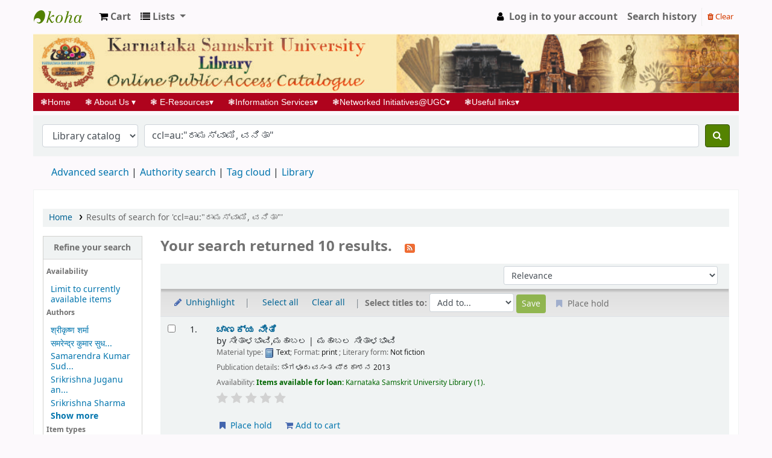

--- FILE ---
content_type: text/html; charset=UTF-8
request_url: https://opac.ksu.ac.in/cgi-bin/koha/opac-search.pl?q=ccl=au%3A%22%E0%B2%B0%E0%B2%BE%E0%B2%AE%E0%B2%B8%E0%B3%8D%E0%B2%B5%E0%B2%BE%E0%B2%AE%E0%B2%BF%2C%20%E0%B2%B5%E0%B2%A8%E0%B2%BF%E0%B2%A4%E0%B2%BE%22&sort_by=relevance_dsc&count=20&limit=location:GEN
body_size: 16117
content:







     
     


<!DOCTYPE html>
<!-- TEMPLATE FILE: opac-results.tt -->





<html lang="en" class="no-js">
<head>

<title>

    
        Results of search for 'ccl=au:&quot;ರಾಮಸ್ವಾಮಿ, ವನಿತಾ&quot;'
    

&rsaquo;
Koha online catalog
</title>


<meta http-equiv="Content-Type" content="text/html; charset=utf-8" />
<meta name="generator" content="Koha 22.0506000" /> <!-- leave this for stats -->
<meta name="viewport" content="width=device-width, initial-scale=1" />

<link rel="shortcut icon" href="/opac-tmpl/bootstrap/images/favicon.ico" type="image/x-icon" />

    <link type="text/css" href="/opac-tmpl/bootstrap/lib/jquery/jquery-ui-1.13.1.min_22.0506000.css" rel="stylesheet">


    
        
    


    <link type="text/css" href="/opac-tmpl/bootstrap/css/opac_22.0506000.css" rel="stylesheet">




    <link rel="stylesheet" type="text/css" media="print" href="/opac-tmpl/bootstrap/css/print_22.0506000.css">


    <style>#login {
    display: none;
}
</style>




<script>
    var Koha = {};
    function _(s) { return s } // dummy function for gettext
</script>

<script src="/opac-tmpl/bootstrap/js/Gettext_22.0506000.js"></script>
<script src="/opac-tmpl/bootstrap/js/i18n_22.0506000.js"></script>

<link rel="stylesheet" type="text/css" href="/opac-tmpl/bootstrap/lib/font-awesome/css/font-awesome.min_22.0506000.css">









<link rel="alternate" type="application/rss+xml" title=" Search RSS feed" href="/cgi-bin/koha/opac-search.pl?q=ccl=au%3A%22%E0%B2%B0%E0%B2%BE%E0%B2%AE%E0%B2%B8%E0%B3%8D%E0%B2%B5%E0%B2%BE%E0%B2%AE%E0%B2%BF%2C%20%E0%B2%B5%E0%B2%A8%E0%B2%BF%E0%B2%A4%E0%B2%BE%22%20and%20location%3AGEN&amp;count=50&amp;sort_by=acqdate_dsc&amp;format=rss" />
</head>





    


    




    

<body ID="results" class="branch-default scrollto" >


















<button id="scrolltocontent">Skip to main content</button>
<div id="wrapper">
    <div id="header-region" class="noprint">
        <nav class="navbar navbar-expand">
            <div id="logo">
            <a class="navbar-brand" href="/cgi-bin/koha/opac-main.pl">
                
                    Koha online
                
            </a>
            </div>
            
                <div id="cartDetails" class="cart-message">Your cart is empty.</div>
            
            <ul id="cart-list-nav" class="navbar-nav">
                
                    <li class="nav-item js-show">
                        <a href="#" class="nav-link" title="Collect items you are interested in" id="cartmenulink" role="button">
                            <i id="carticon" class="fa fa-shopping-cart fa-icon-black" aria-hidden="true"></i> <span class="cartlabel">Cart</span> <span id="basketcount"></span>
                        </a>
                    </li>
                
                <li class="divider-vertical"></li>
                
                    <li class="nav-item dropdown">
                        <a href="/cgi-bin/koha/opac-shelves.pl" title="Show lists" class="nav-link dropdown-toggle" id="listsmenu" data-toggle="dropdown" role="button" aria-haspopup="true" aria-expanded="false"
                            ><i class="fa fa-list fa-icon-black" aria-hidden="true"></i> <span class="listslabel">Lists</span>
                        </a>
                        <div aria-labelledby="listsmenu" role="menu" class="dropdown-menu">
                            
                                <a class="dropdown-item" href="/cgi-bin/koha/opac-shelves.pl?op=list&amp;public=1" tabindex="-1" role="menuitem"><strong>Public lists</strong></a>
                                
                                
                                    <a class="dropdown-item" href="/cgi-bin/koha/opac-shelves.pl?op=view&amp;shelfnumber=1&amp;sortfield=dateadded" tabindex="-1" role="menuitem">Carrosel</a>
                                    
                                    
                                
                                
                                    <a class="dropdown-item listmenulink" href="/cgi-bin/koha/opac-shelves.pl?op=list&amp;public=1" tabindex="-1" role="menuitem">View all</a>
                                
                            
                            
                                <div class="dropdown-divider"></div>
                            
                            
                                <a class="dropdown-item" href="/cgi-bin/koha/opac-shelves.pl?op=list&amp;public=0" tabindex="-1" role="menuitem"><strong>Your lists</strong></a>
                                
                                    <a class="dropdown-item" href="/cgi-bin/koha/opac-shelves.pl?op=add_form" tabindex="-1" role="menuitem">Log in to create your own lists</a>
                                
                            
                        </div> <!-- / .dropdown-menu -->
                    </li> <!-- / .nav-item.dropdown -->
                
            </ul> <!-- / .navbar-nav -->

            
                
                <ul id="members" class="navbar-nav">
                    <li class="nav-item dropdown">
                        
                            
                                
                                    <a href="/cgi-bin/koha/opac-user.pl" class="nav-link login-link loginModal-trigger"><i class="fa fa-user fa-icon-black fa-fw" aria-hidden="true"></i> <span class="userlabel">Log in to your account</span></a>
                                
                            
                        

                        
                    </li>
                    
                        
                            <li class="nav-item search_history">
                                <a class="nav-link login-link" href="/cgi-bin/koha/opac-search-history.pl" title="View your search history">Search history</a>
                            </li>
                            <li class="divider-vertical"></li>
                            <li class="nav-item">
                                <a class="nav-link logout clearsh" href="/cgi-bin/koha/opac-search-history.pl?action=delete" title="Delete your search history"><i class="fa fa-trash" aria-hidden="true"></i> Clear</a>
                            </li>
                        
                    
                </ul>
            
        </nav> <!-- /navbar -->

        
            <div class="container-fluid">
                <div class="row">
                    <div class="col">
                        
    
        <div id="opacheader">
            
                <div class="default_item">
                    
                    <div class="default_body"><img src="/opac-tmpl/bootstrap/images/header.jpg" style="width:100%;height:100%;"class="headerimg">


 <html>
<!DOCTYPE html>
<head>

<style type="text/css">
.main_menu
{
    height:30px;
    line-height:30px;
    color:blue;
	position:absolute;
	font-size:14px;
    font-family:Arial, Helvetica, sans-serif;
    background:#AF031D;
}
.main_menu
{
    position:relative;
    z-index:100;
}
.main_menu ul li a, .menu ul li a:visited
{
    display:block;
    text-decoration:none;
    color:maroon;
    width:absolute;
    height:30px;
    text-align:center;
    color:#fff;
    line-height:30px;
    overflow:hidden;
}
.main_menu ul
{
    padding:0;
    margin:0;
    list-style: none;
}
.main_menu ul li
{
    float:left;
    position:relative;
}
.main_menu ul li ul
{
    display: none;
}

/* specific to non IE browsers */
.main_menu ul li:hover a
{
    background:#B2196F;
    color:#FFF;
}
.main_menu ul li:hover ul
{
    display:block;
    position:absolute;
    top:30px;
    left:0;
    width:269px;
}
.main_menu ul li:hover ul li ul
{
    display: none;
}
.main_menu ul li:hover ul
{
    background:#B2196F;
    font-size:13px;
}
.main_menu ul li:hover ul a
{
    background:#B2196F;
}
.main_menu ul li:hover ul li a
{
    display:block;
    color:#FFF;
    width:205px;
    text-align:left !important;
    padding:0 10px;
    height:24px;
    line-height:24px;
    margin:0 0 3px 0;
    background-image:none !important;
}
.main_menu ul li:hover ul li a:hover
{
    color:maroon;
    background:white !important;
}
.main_menu ul li:hover ul li:hover ul
{
    display:block;
    position:absolute;
    left:225px;
    top:0;
}

</style>

</head>
<div class="main_menu">

	<ul>
		<li> <a href="/">&nbsp;&nbsp;&nbsp;<span>&#10051;</span>Home&nbsp;&nbsp;&nbsp;</a></li>
			<li><a href="# ">&nbsp;&nbsp;&nbsp;<span>&#10051;</span> About Us <span>&#x25BE;</span>&nbsp;&nbsp;&nbsp;</a>
				<ul>
<!-- 					<li><a href="http://192.168.1.61/pages.pl?p=history">Library</a></li> -->
					<li><a href="http://ksu.ac.in/">University</a></li>
				</ul>
			</li>
<!-- 		<li><a href="http://192.168.1.61/pages.pl?p=rules">&nbsp;&nbsp;&nbsp;<span>&#10051;</span>Library Rules&nbsp;&nbsp;&nbsp;</a> -->
		<li><a href="#">&nbsp;&nbsp;&nbsp;<span>&#10051;</span> E-Resources<span>&#x25BE;</span>&nbsp;&nbsp;&nbsp;</a>
			<ul>
				<li><a href="#">Reference Sources <span>&#x25B8;</span></a>
					<ul class="itam-2">
						<li><a href="https://www.sanskrit-lexicon.uni-koeln.de/monier/"> Monier Williams Online dictionary </a></li>
						<li><a href="http://www.aa.tufs.ac.jp/~tjun/sktdic/"> V.  S.  Apte Samskrit Dictionary </a></li>
						<li><a href="http://spokensanskrit.de/"> Samskrit Dictionary for spoken Sanskrit </a></li>
						<li><a href="http://learnsanskrit.org/grammar"> Samskrit Grammar </a></li>
						<li><a href="https://sites.google.com/site/samskritavyakaranam/"> Samskrita Vyakaranam </a></li>
						<li><a href="http://sanskrit.safire.com">  Samskrit texts and stotras (Eulogims) </a></li>
					</ul>
				</li>
				<li><a href="#">Sanskrit Learning <span>&#x25B8;</span></a>
					<ul class="itam-2">
						<li><a href="http://www.sanskritfromhome.in"> Learn Sanskrit from home </a></li>
						<li><a href="http://samskrittutorial.in/"> Samskrit Tutorials </a></li>
						<li><a href="https://slabhyankar.wordpress.com/"> Learning Sanskrit </a></li>
						<li><a href="http://cbsesanskrit.com/"> CBSE Samskrit </a></li>
						<li><a href="http://www.sanskritworld.in/"> Samskrit World </a></li>
						<li><a href="http://sanskritdocuments.org/">  Samskrit Documents </a></li>
						<li><a href="http://sanskritweb.net/">  Samskrit fonts and Texts </a></li>
					</ul>
				</li>
			    <li><a href="#">Sanskrit E Books <span>&#x25B8;</span></a>
					<ul class="itam-2">
						<li><a href="https://www.scribd.com/collections/3259486/Sanskrit-Books"> Samskrit Books </a></li>
						<li><a href="http://archive.org/details/freeindological">Indological Collection</a></li>
						<li><a href="http://sanskrit.jnu.ac.in/index.jsp">Computational Linguistics</a></li>
						<li><a href="http://advaitasharada.sringeri.net/">Advaita Sharada Project</a></li>
						<li><a href="http://mahabharata-resources.org/">Mahabharata Resources</a></li>
						<li><a href="http://www.gitasupersite.iitk.ac.in/">Gita Supersite</a></li>
						<li><a href="http://www.vyomalabs.in">Vyoma Linguistics</a></li>
						<li><a href="http://www.acharya.gen.in:8080/sanskrit/tutor.php">AMCLE</a></li>
						<li><a href="http://avg-sanskrit.org/about/">AVG-Samskrit</a></li>
						<li><a href="http://www.surasaraswathisabha.org/">Sri Surasaraswathi Sabha</a></li>
						<li><a href="http://sanskritlibrary.org">Samskrit Library</a></li>
						<li><a href="http://sanskritebooks.org/">Samskrit E books</a></li>
						<li><a href="http://sanskritdocuments.org/">Samskrit Documents</a></li>
						<li><a href="https://sa.wikipedia.org/wiki/%E0%A4%AE%E0%A5%81%E0%A4%96%E0%A5%8D%E0%A4%AF%E0%A4%AA%E0%A5%83%E0%A4%B7%E0%A5%8D%E0%A4%A0%E0%A4%AE%E0%A5%8D">Samskrit Wikipedia</a></li>
						<li><a href="http://sa.wikibooks.org/wiki/%E0%A4%AE%E0%A5%81%E0%A4%96%E0%A5%8D%E0%A4%AF%E0%A4%AA%E0%A5%83%E0%A4%B7%E0%A5%8D%E0%A4%A0%E0%A4%AE%E0%A5%8D">Samskrit Wikibooks </a></li>
					</ul>
				</li>
			</ul>
			</li>
		<li> <a href="#">&nbsp;&nbsp;&nbsp;<span>&#10051;</span>Information Services<span>&#x25BE;</span>&nbsp;&nbsp;&nbsp;</a>
				<ul>
					<li><a href="/cgi-bin/koha/opac-search.pl">Web OPAC</a></li>
<!-- 					<li><a href="#"> News paper clippings</a></li> -->
<!-- 					<li><a href="#"> Question paper bank</a></li> -->
					<li><a href="mailto:ksulibrary2018@gmail.com"> Ask Librarian</a></li>
				</ul>
		</li>
		<li> <a href="#">&nbsp;&nbsp;&nbsp;<span>&#10051;</span>Networked Initiatives@UGC<span>&#x25BE;</span>&nbsp;&nbsp;&nbsp;</a>
				<ul>
					<li><a href="https://www.nad.ndml.in/">National Academic Depository (NAD)</a></li>
					<li><a href="https://swayam.gov.in/">Swayam</a></li>
					<li><a href="https://www.swayamprabha.gov.in/">Swayamaprabha</a></li>
					<li><a href="https://epgp.inflibnet.ac.in/">E PG Pathasala</a></li>
					<li><a href="http://vidyamitra.inflibnet.ac.in/">VidyaMitra</a></li>
				</ul>
		</li>
		<li> <a href="#">&nbsp;&nbsp;&nbsp;<span>&#10051;</span>Useful links<span>&#x25BE;</span>&nbsp;&nbsp;&nbsp;</a>
				<ul>
					<li><a href="http://shodhganga.inflibnet.ac.in/">Shodhganga</a></li>
					<li><a href="https://shodhgangotri.inflibnet.ac.in/">Shodhgangotri</a></li>
					<li><a href="https://www.namami.gov.in/">National Manuscript Mission</a></li>
					<li><a href="https://archive.org">Internet Archieve</a></li>
					<li><a href="http://ndl.iitkgp.ac.in/">NDLI</a></li>
					<li><a href="http://kanaja.in/">Kanaja</a></li>
					<li><a href="#">Other Samskrit Uni. Websites <span>&#x25B8;</span></a>
				<ul><li><a href="http://www.jrrsanskrituniversity.ac.in/">JRRSANSKRITUNI</a></li>
					<li><a href="http://darbhanga.bih.nic.in">KSDSU</a></li>
					<li><a href="http://kksanskrituni.digitaluniversity.ac/"> KKSANSKRITUNI</a></li>
					<li><a href="http://kbvsasun.ac.in">KBVSASUN</a></li>
					<li><a href="http://mpsvvujjain.org"> MPSVVUJJAIN</a></li>
					<li><a href="http://rsvidyapeetha.ac.in/">RSVIDYAPEETHA</a></li>
					<li><a href="http://www.sanskrit.nic.in">RSSU</a></li>
					<li><a href="http://ssvv.ac.in">SSUV</a></li>
					<li><a href="http://ssus.ac.in">SSUS</a></li>
					<li><a href="http://sanskritcollegeanduniversity.org.in">SCAU</a></li>
					<li><a href="http://www.svvedicuniversity.ac.in/">SVVEDICUNIVERSITY</a></li>
					<li><a href="http://www.sjsv.nic.in/">SJSV</a></li>
					<li><a href="http://www.slbsrsv.ac.in/home.asp">SLBSRSV</a></li>
					<li><a href="http://www.sssu.ac.in/index.php"> SSSU</a></li>
					<li><a href="http://usvv.org/">USVV</a></li>
				</ul></li>
				</ul>
		</li>

<!-- 		<li><a href="http://192.168.1.61/pages.pl?p=librarystaff">&nbsp;&nbsp;&nbsp;<span>&#10051;</span>Library Staff&nbsp;&nbsp;&nbsp;</a></li> -->
<!-- 		<li><a href="http://192.168.1.61/pages.pl?p=contactus">&nbsp;&nbsp;&nbsp;<span>&#10051;</span>Contact Us&nbsp;&nbsp;&nbsp;</a></li> -->
	</ul>
</div>
</html>

</div>
                </div>
            
        </div>
    

                    </div>
                </div>
            </div>
        

    </div> <!-- / header-region -->

    
        <div class="container-fluid">
            
                <div class="row">
                    <div class="col">
                            <div id="opac-main-search" class="mastheadsearch">
                                
                                    <form name="searchform" method="get" action="/cgi-bin/koha/opac-search.pl" id="searchform">
                                        <div class="form-row align-items-center">
                                            <div class="col-sm-auto order-2 order-sm-2">
                                                <select name="idx" id="masthead_search" class="form-control">
                                                    
                                                        <option value="">Library catalog</option>
                                                    
                                                    
                                                        <option value="ti">Title</option>
                                                    
                                                    
                                                        <option value="au">Author</option>
                                                    
                                                    
                                                        <option value="su">Subject</option>
                                                    
                                                    
                                                        <option value="nb">ISBN</option>
                                                    
                                                    
                                                        <option value="ns">ISSN</option>
                                                    
                                                    
                                                        <option value="se">Series</option>
                                                    
                                                    
                                                        
                                                            <option value="callnum">Call number</option>
                                                        
                                                    
                                                </select>
                                            </div> <!-- /.col-sm-auto -->

                                            <div class="col order-4 order-sm-3">
                                                
                                                    <input type="text" class="transl1 form-control" id="translControl1" name="q" value="ccl=au:&quot;ರಾಮಸ್ವಾಮಿ, ವನಿತಾ&quot;" /><span id="translControl"></span>
                                                
                                            </div> <!-- /.col -->

                                            
                                                
                                                    
                                                
                                            

                                            <div class="order-5 col-sm-auto">
                                                <button type="submit" id="searchsubmit" class="btn btn-primary" title="Search" aria-label="Search">
                                                    <i class="fa fa-search" aria-hidden="true"></i>
                                                </button>
                                            </div>

                                        </div> <!-- /.form-row -->
                                        <input type="hidden" name="weight_search" value="1">
                                    </form>
                                
                            </div><!-- /#opac-main-search -->
                    </div> <!-- /.col -->
                </div> <!-- /.row -->
            

            <div class="row">
                <ul class="nav" id="moresearches">
                    <li class="nav-item">
                        <a href="/cgi-bin/koha/opac-search.pl">Advanced search</a>
                    </li>
                    
                    
                    
                        <li class="nav-item">
                            <a href="/cgi-bin/koha/opac-authorities-home.pl">Authority search</a>
                        </li>
                    
                    
                    
                        <li class="nav-item">
                            <a href="/cgi-bin/koha/opac-tags.pl">Tag cloud</a>
                        </li>
                    
                    
                    
                    
                    
                        
                    
                    <li class="nav-item">
                        <a id="library_page" href="/cgi-bin/koha/opac-library.pl">
                            
                                <span>Library</span>
                            
                        </a>
                    </li>
                    
    

                </ul> <!-- /.nav#moresearches -->
            </div> <!-- /.row -->
        </div> <!-- /.container-fluid -->
    

    <!-- Login form hidden by default, used for modal window -->
    <div id="loginModal" class="modal" tabindex="-1" role="dialog" aria-labelledby="modalLoginLabel" aria-hidden="true">
        <div class="modal-dialog">
            <div class="modal-content">
                <div class="modal-header">
                    <h2 class="modal-title" id="modalLoginLabel">Log in to your account</h2>
                    <button type="button" class="closebtn" data-dismiss="modal" aria-label="Close">
                        <span aria-hidden="true">&times;</span>
                    </button>
                </div>
                <form action="/cgi-bin/koha/opac-user.pl" method="post" name="auth" id="modalAuth">
                    <input type="hidden" name="has-search-query" id="has-search-query" value="" />
                    <div class="modal-body">
                        
                        
                        
                            <input type="hidden" name="koha_login_context" value="opac" />
                            <fieldset class="brief">
                                <div class="local-login">
                                    <label for="muserid">Login:</label><input type="text" id="muserid" name="userid" autocomplete="off" />
                                    <label for="mpassword">Password:</label><input type="password" id="mpassword" name="password" autocomplete="off" />
                                    <fieldset class="action">
                                        <input type="submit" class="btn btn-primary" value="Log in" />
                                    </fieldset>
                                </div>
                                
                                
                                
                            </fieldset>
                        
                    </div>
                </form> <!-- /#auth -->
            </div> <!-- /.modal-content -->
        </div> <!-- /.modal-dialog -->
    </div>  <!-- /#modalAuth  -->


    <div class="main">
        <nav id="breadcrumbs" aria-label="Breadcrumb" class="breadcrumbs">
            <ol class="breadcrumb">
                <li class="breadcrumb-item">
                    <a href="/cgi-bin/koha/opac-main.pl">Home</a>
                </li>
                
                    
                    <li class="breadcrumb-item active">
                        
                            <a href="#" aria-current="page" title="You searched  for 'au:&quot;ರಾಮಸ್ವಾಮಿ, ವನಿತಾ&quot;'">Results of search for 'ccl=au:&quot;ರಾಮಸ್ವಾಮಿ, ವನಿತಾ&quot;'</a>
                        
                    </li>
                
            </ol>
        </nav> <!-- /#breadcrumbs -->

        

        <div class="container-fluid">
            <div class="row">
                
                    <div class="col-lg-2">
                        <div id="facetcontainer">
                            <!-- FACETS START -->
                            



    <div id="search-facets">
        <h2><a href="#" class="menu-collapse-toggle">Refine your search</a></h2>
        <ul class="menu-collapse">
            <li id="availability_facet"><h3 id="facet-availability">Availability</h3>
                <ul>
                    <li>
                        
                            <a href="/cgi-bin/koha/opac-search.pl?q=ccl=au%3A%22%E0%B2%B0%E0%B2%BE%E0%B2%AE%E0%B2%B8%E0%B3%8D%E0%B2%B5%E0%B2%BE%E0%B2%AE%E0%B2%BF%2C%20%E0%B2%B5%E0%B2%A8%E0%B2%BF%E0%B2%A4%E0%B2%BE%22%20and%20location%3AGEN&amp;sort_by=relevance_dsc&amp;limit=available">Limit to currently available items</a>
                        
                    </li>
                </ul>
                
            </li>

            
                
                    <li id="au_id">
                        <h3 id="facet-authors">Authors</h3>
                        
                        
                        
                        
                        
                        
                        
                        
                        
                        <ul>
                            
                            
                              
                            
                            
                              
                            
                            
                            
                            
                            
                                <li>
                            
                                  
                                    
                                    <span class="facet-label"><a href="/cgi-bin/koha/opac-search.pl?q=ccl=au%3A%22%E0%B2%B0%E0%B2%BE%E0%B2%AE%E0%B2%B8%E0%B3%8D%E0%B2%B5%E0%B2%BE%E0%B2%AE%E0%B2%BF%2C%20%E0%B2%B5%E0%B2%A8%E0%B2%BF%E0%B2%A4%E0%B2%BE%22%20and%20location%3AGEN&amp;sort_by=relevance_dsc&amp;count=20&limit=au:%20%E0%A4%B6%E0%A5%8D%E0%A4%B0%E0%A5%80%E0%A4%95%E0%A5%83%E0%A4%B7%E0%A5%8D%E0%A4%A3%20%E0%A4%B6%E0%A4%B0%E0%A5%8D%E0%A4%AE%E0%A4%BE" title=" श्रीकृष्ण शर्मा"> श्रीकृष्ण शर्मा</a></span>
                                    
                                  
                                </li>
                            
                            
                            
                            
                                <li>
                            
                                  
                                    
                                    <span class="facet-label"><a href="/cgi-bin/koha/opac-search.pl?q=ccl=au%3A%22%E0%B2%B0%E0%B2%BE%E0%B2%AE%E0%B2%B8%E0%B3%8D%E0%B2%B5%E0%B2%BE%E0%B2%AE%E0%B2%BF%2C%20%E0%B2%B5%E0%B2%A8%E0%B2%BF%E0%B2%A4%E0%B2%BE%22%20and%20location%3AGEN&amp;sort_by=relevance_dsc&amp;count=20&limit=au:%20%E0%A4%B8%E0%A4%AE%E0%A4%B0%E0%A5%87%E0%A4%A8%E0%A5%8D%E0%A4%A6%E0%A5%8D%E0%A4%B0%20%E0%A4%95%E0%A5%81%E0%A4%AE%E0%A4%BE%E0%A4%B0%20%E0%A4%B8%E0%A5%81%E0%A4%A7%E0%A4%BE%E0%A4%82%E0%A4%B6%E0%A5%81" title=" समरेन्द्र कुमार सुधांशु"> समरेन्द्र कुमार सुध...</a></span>
                                    
                                  
                                </li>
                            
                            
                            
                            
                                <li>
                            
                                  
                                    
                                    <span class="facet-label"><a href="/cgi-bin/koha/opac-search.pl?q=ccl=au%3A%22%E0%B2%B0%E0%B2%BE%E0%B2%AE%E0%B2%B8%E0%B3%8D%E0%B2%B5%E0%B2%BE%E0%B2%AE%E0%B2%BF%2C%20%E0%B2%B5%E0%B2%A8%E0%B2%BF%E0%B2%A4%E0%B2%BE%22%20and%20location%3AGEN&amp;sort_by=relevance_dsc&amp;count=20&limit=au:Samarendra%20Kumar%20Sudhamsu" title="Samarendra Kumar Sudhamsu">Samarendra Kumar Sud...</a></span>
                                    
                                  
                                </li>
                            
                            
                            
                            
                                <li>
                            
                                  
                                    
                                    <span class="facet-label"><a href="/cgi-bin/koha/opac-search.pl?q=ccl=au%3A%22%E0%B2%B0%E0%B2%BE%E0%B2%AE%E0%B2%B8%E0%B3%8D%E0%B2%B5%E0%B2%BE%E0%B2%AE%E0%B2%BF%2C%20%E0%B2%B5%E0%B2%A8%E0%B2%BF%E0%B2%A4%E0%B2%BE%22%20and%20location%3AGEN&amp;sort_by=relevance_dsc&amp;count=20&limit=au:Srikrishna%20Juganu%20and%20Anubuthi%20Chawan" title="Srikrishna Juganu and Anubuthi Chawan">Srikrishna Juganu an...</a></span>
                                    
                                  
                                </li>
                            
                            
                            
                            
                                <li>
                            
                                  
                                    
                                    <span class="facet-label"><a href="/cgi-bin/koha/opac-search.pl?q=ccl=au%3A%22%E0%B2%B0%E0%B2%BE%E0%B2%AE%E0%B2%B8%E0%B3%8D%E0%B2%B5%E0%B2%BE%E0%B2%AE%E0%B2%BF%2C%20%E0%B2%B5%E0%B2%A8%E0%B2%BF%E0%B2%A4%E0%B2%BE%22%20and%20location%3AGEN&amp;sort_by=relevance_dsc&amp;count=20&limit=au:Srikrishna%20Sharma" title="Srikrishna Sharma">Srikrishna Sharma</a></span>
                                    
                                  
                                </li>
                            
                            
                            
                            
                                <li class="collapsible-facet" style="display:none">
                            
                                  
                                    
                                    <span class="facet-label"><a href="/cgi-bin/koha/opac-search.pl?q=ccl=au%3A%22%E0%B2%B0%E0%B2%BE%E0%B2%AE%E0%B2%B8%E0%B3%8D%E0%B2%B5%E0%B2%BE%E0%B2%AE%E0%B2%BF%2C%20%E0%B2%B5%E0%B2%A8%E0%B2%BF%E0%B2%A4%E0%B2%BE%22%20and%20location%3AGEN&amp;sort_by=relevance_dsc&amp;count=20&limit=au:Surendra%20Kumar" title="Surendra Kumar">Surendra Kumar</a></span>
                                    
                                  
                                </li>
                            
                            
                            
                            
                                <li class="collapsible-facet" style="display:none">
                            
                                  
                                    
                                    <span class="facet-label"><a href="/cgi-bin/koha/opac-search.pl?q=ccl=au%3A%22%E0%B2%B0%E0%B2%BE%E0%B2%AE%E0%B2%B8%E0%B3%8D%E0%B2%B5%E0%B2%BE%E0%B2%AE%E0%B2%BF%2C%20%E0%B2%B5%E0%B2%A8%E0%B2%BF%E0%B2%A4%E0%B2%BE%22%20and%20location%3AGEN&amp;sort_by=relevance_dsc&amp;count=20&limit=au:Yogendra%20Kumar%20Mishra" title="Yogendra Kumar Mishra">Yogendra Kumar Mishr...</a></span>
                                    
                                  
                                </li>
                            
                            
                            
                            
                                <li class="collapsible-facet" style="display:none">
                            
                                  
                                    
                                    <span class="facet-label"><a href="/cgi-bin/koha/opac-search.pl?q=ccl=au%3A%22%E0%B2%B0%E0%B2%BE%E0%B2%AE%E0%B2%B8%E0%B3%8D%E0%B2%B5%E0%B2%BE%E0%B2%AE%E0%B2%BF%2C%20%E0%B2%B5%E0%B2%A8%E0%B2%BF%E0%B2%A4%E0%B2%BE%22%20and%20location%3AGEN&amp;sort_by=relevance_dsc&amp;count=20&limit=au:%E0%A4%AF%E0%A5%8B%E0%A4%97%E0%A5%87%E0%A4%A8%E0%A5%8D%E0%A4%A6%E0%A5%8D%E0%A4%B0%20%E0%A4%95%E0%A5%81%E0%A4%AE%E0%A4%BE%E0%A4%B0%20%E0%A4%AE%E0%A4%BF%E0%A4%B6%E0%A5%8D%E0%A4%B0" title="योगेन्द्र कुमार मिश्र">योगेन्द्र कुमार मिश्...</a></span>
                                    
                                  
                                </li>
                            
                            
                            
                            
                                <li class="collapsible-facet" style="display:none">
                            
                                  
                                    
                                    <span class="facet-label"><a href="/cgi-bin/koha/opac-search.pl?q=ccl=au%3A%22%E0%B2%B0%E0%B2%BE%E0%B2%AE%E0%B2%B8%E0%B3%8D%E0%B2%B5%E0%B2%BE%E0%B2%AE%E0%B2%BF%2C%20%E0%B2%B5%E0%B2%A8%E0%B2%BF%E0%B2%A4%E0%B2%BE%22%20and%20location%3AGEN&amp;sort_by=relevance_dsc&amp;count=20&limit=au:%E0%A4%B6%E0%A5%8D%E0%A4%B0%E0%A4%BF%E0%A4%95%E0%A5%83%E0%A4%B7%E0%A5%8D%E0%A4%A3%20%E0%A4%9C%E0%A5%82%E0%A4%97%E0%A4%A8%E0%A5%8D,%20%E0%A4%85%E0%A4%A8%E0%A5%81%E0%A4%AD%E0%A5%81%E0%A4%A4%E0%A4%BF%20%20%E0%A4%9C%E0%A5%88%E0%A4%B9%E0%A4%BE%E0%A4%A8" title="श्रिकृष्ण जूगन्, अनुभुति  जैहान">श्रिकृष्ण जूगन्, अनु...</a></span>
                                    
                                  
                                </li>
                            
                            
                            
                            
                                <li class="collapsible-facet" style="display:none">
                            
                                  
                                    
                                    <span class="facet-label"><a href="/cgi-bin/koha/opac-search.pl?q=ccl=au%3A%22%E0%B2%B0%E0%B2%BE%E0%B2%AE%E0%B2%B8%E0%B3%8D%E0%B2%B5%E0%B2%BE%E0%B2%AE%E0%B2%BF%2C%20%E0%B2%B5%E0%B2%A8%E0%B2%BF%E0%B2%A4%E0%B2%BE%22%20and%20location%3AGEN&amp;sort_by=relevance_dsc&amp;count=20&limit=au:%E0%A4%B8%E0%A4%AE%E0%A4%B0%E0%A5%87%E0%A4%A8%E0%A5%8D%E0%A4%A6%E0%A5%8D%E0%A4%B0%20%E0%A4%95%E0%A5%81%E0%A4%AE%E0%A4%BE%E0%A4%B0%20%E0%A4%B8%E0%A5%81%E0%A4%A7%E0%A4%BE%E0%A4%82%E0%A4%B6%E0%A5%81" title="समरेन्द्र कुमार सुधांशु">समरेन्द्र कुमार सुधा...</a></span>
                                    
                                  
                                </li>
                            
                            
                            
                            
                                <li class="collapsible-facet" style="display:none">
                            
                                  
                                    
                                    <span class="facet-label"><a href="/cgi-bin/koha/opac-search.pl?q=ccl=au%3A%22%E0%B2%B0%E0%B2%BE%E0%B2%AE%E0%B2%B8%E0%B3%8D%E0%B2%B5%E0%B2%BE%E0%B2%AE%E0%B2%BF%2C%20%E0%B2%B5%E0%B2%A8%E0%B2%BF%E0%B2%A4%E0%B2%BE%22%20and%20location%3AGEN&amp;sort_by=relevance_dsc&amp;count=20&limit=au:%E0%A4%B8%E0%A5%81%E0%A4%B0%E0%A5%87%E0%A4%A8%E0%A5%8D%E0%A4%A6%E0%A5%8D%E0%A4%B0%20%E0%A4%95%E0%A5%81%E0%A4%AE%E0%A4%BE%E0%A4%B0" title="सुरेन्द्र कुमार">सुरेन्द्र कुमार</a></span>
                                    
                                  
                                </li>
                            
                            
                            
                            
                                <li class="collapsible-facet" style="display:none">
                            
                                  
                                    
                                    <span class="facet-label"><a href="/cgi-bin/koha/opac-search.pl?q=ccl=au%3A%22%E0%B2%B0%E0%B2%BE%E0%B2%AE%E0%B2%B8%E0%B3%8D%E0%B2%B5%E0%B2%BE%E0%B2%AE%E0%B2%BF%2C%20%E0%B2%B5%E0%B2%A8%E0%B2%BF%E0%B2%A4%E0%B2%BE%22%20and%20location%3AGEN&amp;sort_by=relevance_dsc&amp;count=20&limit=au:%E0%B2%AA%E0%B2%BE%E0%B2%9F%E0%B3%80%E0%B2%B2%E0%B3%8D,%20%E0%B2%B5%E0%B2%BF%E0%B2%B6%E0%B3%8D%E0%B2%B5%E0%B2%BE%E0%B2%B8%E0%B3%8D%E0%B2%AE%20%E0%B2%AE%E0%B2%A4%E0%B3%8D%E0%B2%A4%E0%B3%81%20%E0%B2%AA%E0%B3%8B%E0%B2%95%E0%B2%B3%E0%B3%86,%20%E0%B2%9A%E0%B2%82%E0%B2%A6%E0%B3%8D%E0%B2%B0%E0%B2%95%E0%B2%BE%E0%B2%82%E0%B2%A4" title="ಪಾಟೀಲ್, ವಿಶ್ವಾಸ್ಮ ಮತ್ತು ಪೋಕಳೆ, ಚಂದ್ರಕಾಂತ">ಪಾಟೀಲ್, ವಿಶ್ವಾಸ್ಮ ಮತ...</a></span>
                                    
                                  
                                </li>
                            
                            
                            
                            
                                <li class="collapsible-facet" style="display:none">
                            
                                  
                                    
                                    <span class="facet-label"><a href="/cgi-bin/koha/opac-search.pl?q=ccl=au%3A%22%E0%B2%B0%E0%B2%BE%E0%B2%AE%E0%B2%B8%E0%B3%8D%E0%B2%B5%E0%B2%BE%E0%B2%AE%E0%B2%BF%2C%20%E0%B2%B5%E0%B2%A8%E0%B2%BF%E0%B2%A4%E0%B2%BE%22%20and%20location%3AGEN&amp;sort_by=relevance_dsc&amp;count=20&limit=au:%E0%B2%AE%E0%B2%B9%E0%B2%BE%E0%B2%AC%E0%B2%B2%20%E0%B2%B8%E0%B3%80%E0%B2%A4%E0%B2%BE%E0%B2%B3%E0%B2%AD%E0%B2%BE%E0%B2%B5%E0%B2%BF" title="ಮಹಾಬಲ ಸೀತಾಳಭಾವಿ">ಮಹಾಬಲ ಸೀತಾಳಭಾವಿ</a></span>
                                    
                                  
                                </li>
                            
                            
                            
                            
                                <li class="collapsible-facet" style="display:none">
                            
                                  
                                    
                                    <span class="facet-label"><a href="/cgi-bin/koha/opac-search.pl?q=ccl=au%3A%22%E0%B2%B0%E0%B2%BE%E0%B2%AE%E0%B2%B8%E0%B3%8D%E0%B2%B5%E0%B2%BE%E0%B2%AE%E0%B2%BF%2C%20%E0%B2%B5%E0%B2%A8%E0%B2%BF%E0%B2%A4%E0%B2%BE%22%20and%20location%3AGEN&amp;sort_by=relevance_dsc&amp;count=20&limit=au:%E0%B2%B0%E0%B2%BE%E0%B2%AE%E0%B2%B8%E0%B3%8D%E0%B2%B5%E0%B2%BE%E0%B2%AE%E0%B2%BF,%20%E0%B2%B5%E0%B2%A8%E0%B2%BF%E0%B2%A4%E0%B2%BE" title="ರಾಮಸ್ವಾಮಿ, ವನಿತಾ">ರಾಮಸ್ವಾಮಿ, ವನಿತಾ</a></span>
                                    
                                  
                                </li>
                            
                            
                            
                            
                                <li class="collapsible-facet" style="display:none">
                            
                                  
                                    
                                    <span class="facet-label"><a href="/cgi-bin/koha/opac-search.pl?q=ccl=au%3A%22%E0%B2%B0%E0%B2%BE%E0%B2%AE%E0%B2%B8%E0%B3%8D%E0%B2%B5%E0%B2%BE%E0%B2%AE%E0%B2%BF%2C%20%E0%B2%B5%E0%B2%A8%E0%B2%BF%E0%B2%A4%E0%B2%BE%22%20and%20location%3AGEN&amp;sort_by=relevance_dsc&amp;count=20&limit=au:%E0%B2%B5%E0%B2%A8%E0%B2%BF%E0%B2%A4%E0%B2%BE%20%E0%B2%B0%E0%B2%BE%E0%B2%AE%E0%B2%B8%E0%B3%8D%E0%B2%B5%E0%B2%BE%E0%B2%AE%E0%B2%BF" title="ವನಿತಾ ರಾಮಸ್ವಾಮಿ">ವನಿತಾ ರಾಮಸ್ವಾಮಿ</a></span>
                                    
                                  
                                </li>
                            
                            
                            
                            
                                <li class="collapsible-facet" style="display:none">
                            
                                  
                                    
                                    <span class="facet-label"><a href="/cgi-bin/koha/opac-search.pl?q=ccl=au%3A%22%E0%B2%B0%E0%B2%BE%E0%B2%AE%E0%B2%B8%E0%B3%8D%E0%B2%B5%E0%B2%BE%E0%B2%AE%E0%B2%BF%2C%20%E0%B2%B5%E0%B2%A8%E0%B2%BF%E0%B2%A4%E0%B2%BE%22%20and%20location%3AGEN&amp;sort_by=relevance_dsc&amp;count=20&limit=au:%E0%B2%B5%E0%B2%BF%E0%B2%B6%E0%B3%8D%E0%B2%B5%E0%B2%BE%E0%B2%B8%E0%B3%8D%20%E0%B2%AA%E0%B2%BE%E0%B2%9F%E0%B3%80%E0%B2%B2%E0%B3%8D%20%E0%B2%AE%E0%B2%A4%E0%B3%8D%E0%B2%A4%E0%B3%81%20%E0%B2%9A%E0%B2%82%E0%B2%A6%E0%B3%8D%E0%B2%B0%E0%B2%95%E0%B2%BE%E0%B2%82%E0%B2%A4%20%E0%B2%AA%E0%B3%8B%E0%B2%95c" title="ವಿಶ್ವಾಸ್ ಪಾಟೀಲ್ ಮತ್ತು ಚಂದ್ರಕಾಂತ ಪೋಕc">ವಿಶ್ವಾಸ್ ಪಾಟೀಲ್ ಮತ್ತ...</a></span>
                                    
                                  
                                </li>
                            
                            
                            
                            
                                <li class="collapsible-facet" style="display:none">
                            
                                  
                                    
                                    <span class="facet-label"><a href="/cgi-bin/koha/opac-search.pl?q=ccl=au%3A%22%E0%B2%B0%E0%B2%BE%E0%B2%AE%E0%B2%B8%E0%B3%8D%E0%B2%B5%E0%B2%BE%E0%B2%AE%E0%B2%BF%2C%20%E0%B2%B5%E0%B2%A8%E0%B2%BF%E0%B2%A4%E0%B2%BE%22%20and%20location%3AGEN&amp;sort_by=relevance_dsc&amp;count=20&limit=au:%E0%B2%B8%E0%B3%80%E0%B2%A4%E0%B2%BE%E0%B2%B3%E0%B2%AD%E0%B2%BE%E0%B2%B5%E0%B2%BF,%E0%B2%AE%E0%B2%B9%E0%B2%BE%E0%B2%AC%E0%B2%B2" title="ಸೀತಾಳಭಾವಿ,ಮಹಾಬಲ">ಸೀತಾಳಭಾವಿ,ಮಹಾಬಲ</a></span>
                                    
                                  
                                </li>
                            
                            
                                <li class="moretoggle">
                                    <a href="#"><strong>Show more</strong></a>
                                </li>
                                <li class="moretoggle" style="display:none">
                                    <a href="#"><strong>Show less</strong></a>
                                </li>
                            
                        </ul>
                    </li>
                
            
                
                    <li id="itype_id">
                        
                        
                        
                        
                        
                        <h3 id="facet-itemtypes">Item types</h3>
                        
                        
                        
                        
                        <ul>
                            
                            
                              
                            
                            
                              
                            
                            
                            
                            
                            
                                <li>
                            
                                  
                                    
                                    <span class="facet-label"><a href="/cgi-bin/koha/opac-search.pl?q=ccl=au%3A%22%E0%B2%B0%E0%B2%BE%E0%B2%AE%E0%B2%B8%E0%B3%8D%E0%B2%B5%E0%B2%BE%E0%B2%AE%E0%B2%BF%2C%20%E0%B2%B5%E0%B2%A8%E0%B2%BF%E0%B2%A4%E0%B2%BE%22%20and%20location%3AGEN&amp;sort_by=relevance_dsc&amp;count=20&limit=itype:BK" title="BK">Books</a></span>
                                    
                                  
                                </li>
                            
                            
                        </ul>
                    </li>
                
            
                
                    <li id="location_id">
                        
                        
                        
                        
                        
                        
                        
                        
                        
                        <h3 id="facet-locations">Locations</h3>
                        <ul>
                            
                            
                              
                            
                            
                              
                            
                            
                            
                            
                            
                                <li>
                            
                                  
                                    
                                    <span class="facet-label"><a href="/cgi-bin/koha/opac-search.pl?q=ccl=au%3A%22%E0%B2%B0%E0%B2%BE%E0%B2%AE%E0%B2%B8%E0%B3%8D%E0%B2%B5%E0%B2%BE%E0%B2%AE%E0%B2%BF%2C%20%E0%B2%B5%E0%B2%A8%E0%B2%BF%E0%B2%A4%E0%B2%BE%22%20and%20location%3AGEN&amp;sort_by=relevance_dsc&amp;count=20&limit=location:GEN" title="GEN">General Stacks</a></span>
                                    
                                  
                                </li>
                            
                            
                        </ul>
                    </li>
                
            
                
                    <li id="su-to_id">
                        
                        
                        <h3 id="facet-topics">Topics</h3>
                        
                        
                        
                        
                        
                        
                        
                        <ul>
                            
                            
                              
                            
                            
                              
                            
                            
                            
                            
                            
                                <li>
                            
                                  
                                    
                                    <span class="facet-label"><a href="/cgi-bin/koha/opac-search.pl?q=ccl=au%3A%22%E0%B2%B0%E0%B2%BE%E0%B2%AE%E0%B2%B8%E0%B3%8D%E0%B2%B5%E0%B2%BE%E0%B2%AE%E0%B2%BF%2C%20%E0%B2%B5%E0%B2%A8%E0%B2%BF%E0%B2%A4%E0%B2%BE%22%20and%20location%3AGEN&amp;sort_by=relevance_dsc&amp;count=20&limit=su-to:%E0%B2%9A%E0%B2%BE%E0%B2%A3%E0%B2%95%E0%B3%8D%E0%B2%AF%20%E0%B2%A8%E0%B3%80%E0%B2%A4%E0%B2%BF" title="ಚಾಣಕ್ಯ ನೀತಿ">ಚಾಣಕ್ಯ ನೀತಿ</a></span>
                                    
                                  
                                </li>
                            
                            
                        </ul>
                    </li>
                
            
        </ul>
    </div>  <!-- / #search-facets -->

    


                            <!-- FACETS END -->
                        </div>
                    </div>
                

                
                    <div class="col-lg-10 maincontent">
                

                
                    
                        <h1 id="numresults">
                            Your search returned 10 results.
                            <a href="/cgi-bin/koha/opac-search.pl?q=ccl=au%3A%22%E0%B2%B0%E0%B2%BE%E0%B2%AE%E0%B2%B8%E0%B3%8D%E0%B2%B5%E0%B2%BE%E0%B2%AE%E0%B2%BF%2C%20%E0%B2%B5%E0%B2%A8%E0%B2%BF%E0%B2%A4%E0%B2%BE%22%20and%20location%3AGEN&amp;format=rss" class="btn btn-link rsssearchlink noprint" aria-label="Subscribe to this search">
                                <i class="fa fa-rss rsssearchicon" aria-hidden="true" title="Subscribe to this search"></i>
                            </a>
                        </h1>
                        
                    
                

                <div id="userresults">
                    

                    
                    
                        
                    
                    

                    <!-- Search Results Table -->
                    

                        <div class="searchresults">
                            <form action="/cgi-bin/koha/opac-search.pl" method="get" name="bookbag_form" id="bookbag_form">
                                <legend class="sr-only">Sort</legend>
                                
                                    
                                        <input type="hidden" name="q" value="ccl=au:&quot;ರಾಮಸ್ವಾಮಿ, ವನಿತಾ&quot; and location:GEN"/>
                                    
                                    
                                

                                <div id="floating">
                                    <div id="toolbar" class="toolbar row align-items-center">
                                        <div id="top-pages" class="col">
                                            


                                        </div>
                                        
                                            <div class="sort_by col-sm-auto">
                                                <label for="sort_by" class="sr-only">Sort by:</label>
                                                <select id="sort_by" class="resort form-control form-control-sm" name="sort_by">
                                                    <option value="relevance">Relevance</option>
<optgroup label="Popularity">
    
        <option value="popularity_dsc">Popularity (most to least)</option>
    
    
        <option value="popularity_asc">Popularity (least to most)</option>
    
</optgroup>
<optgroup label="Author">
    
        <option value="author_az">Author (A-Z)</option>
    
    
        <option value="author_za">Author (Z-A)</option>
    
</optgroup>
<optgroup label="Call number">
    
        <option value="call_number_asc">Call number (0-9 to A-Z)</option>
    
    
        <option value="call_number_dsc">Call number (Z-A to 9-0)</option>
    
</optgroup>
<optgroup label="Dates">
    
        <option value="pubdate_dsc">Publication/Copyright date: Newest to oldest</option>
    
    
        <option value="pubdate_asc">Publication/Copyright date: Oldest to newest</option>
    
    
        <option value="acqdate_dsc">Acquisition date: Newest to oldest</option>
    
    
        <option value="acqdate_asc">Acquisition date: Oldest to newest</option>
    
</optgroup>
<optgroup label="Title">
    
        <option value="title_az">Title (A-Z)</option>
    
    
        <option value="title_za">Title (Z-A)</option>
    
</optgroup>

                                                </select>

                                                
                                            </div> <!-- /.sort_by -->
                                            <div id="sortsubmit" class="sort_by col-auto">
                                                <input type="submit" class="btn btn-primary btn-sm clearfix" value="Go" />
                                            </div> <!-- /.sort_by -->
                                        
                                    </div> <!-- / #toolbar -->

                                    <div class="selections-toolbar toolbar noprint">
                                        
                                            <div class="highlight_controls noprint">
                                                <a href="#" class="btn btn-link btn-sm highlight_toggle" id="highlight_toggle_off"><i class="fa fa-fw fa-pencil" aria-hidden="true"></i> Unhighlight</a>
                                                <a href="#" class="btn btn-link btn-sm highlight_toggle" id="highlight_toggle_on"><i class="fa fa-fw fa-pencil" aria-hidden="true"></i> Highlight</a>
                                            </div>
                                        

                                        <div class="check_control">
                                            <!-- checkall, clearall are now needed for placehold -->
                                            <span class="clearall">
                                                <a id="CheckAll" class="btn btn-link btn-sm" href="#">Select all</a>
                                            </span>
                                            <span class="checkall">
                                                <a id="CheckNone" class="btn btn-link btn-sm" href="#">Clear all</a>
                                            </span>
                                        </div>

                                        <div class="links">
                                            
                                                <span class="selections">Select titles to:</span>
                                            
                                            
                                                <span class="addto">
                                                    <select class="disabled form-control form-control-sm" name="addto" id="addto">
                                                        <option>Add to...</option>
                                                        
                                                            <option value="addtocart">Cart</option>
                                                        
                                                        
                                                            
                                                            
                                                            
                                                            <option value="newlist">[ New list ]</option>
                                                        
                                                    </select>
                                                    <input type="submit" class="btn btn-sm btn-primary" value="Save" />
                                                </span>
                                            

                                            
                                                <button class="btn btn-link btn-sm hold disabled" type="button">
                                                    <i class="fa fa-fw fa-bookmark" aria-hidden="true"></i> Place hold
                                                </button>
                                            

                                            
                                        </div> <!-- / .links -->
                                        
                                    </div> <!-- / .selections-toolbar -->
                                </div> <!-- /#floating -->

                                <!-- TABLE RESULTS START -->
                                <table class="table table-striped">
                                    <caption class="sr-only">Results</caption>

                                    <!-- Actual Search Results -->
                                    
                                        <tr>
                                            
                                            
                                                
                                            
                                            <td class="selectcol">
                                                
                                                    <input type="checkbox" class="cb" id="bib95" name="biblionumber" value="95" aria-label="Select search result: ಚಾಣಕ್ಯ ನೀತಿ" /> <label for="bib95"></label>
                                                
                                            </td>

                                            
                                            <td class="numcol">
                                                
                                                    1.
                                                
                                            </td>

                                            

                                            
                                            <td class="bibliocol">
                                                <div class="coverimages itemtype_BK">
                                                    <a class="p1" href="/cgi-bin/koha/opac-detail.pl?biblionumber=95">
                                                        
                                                            
                                                        
                                                        

                                                        
                                                            
                                                                    <span title="ಚಾಣಕ್ಯ ನೀತಿ" id="amazon-thumbnail1"><img src="https://images-na.ssl-images-amazon.com/images/P/9381751676.01.TZZZZZZZ.jpg" alt="" class="item-thumbnail" /></span>
                                                            
                                                        

                                                        

                                                        

                                                        

                                                        

                                                        
                                                    </a>

                                                    

                                                    

                                                </div>
                                                
                                                    <!-- COinS / Openurl -->
                                                    <span class="Z3988" title="ctx_ver=Z39.88-2004&amp;amp;rft_val_fmt=info%3Aofi%2Ffmt%3Akev%3Amtx%3Abook&amp;amp;rft.genre=book&amp;amp;rft.btitle=%E0%B2%9A%E0%B2%BE%E0%B2%A3%E0%B2%95%E0%B3%8D%E0%B2%AF%20%E0%B2%A8%E0%B3%80%E0%B2%A4%E0%B2%BF&amp;amp;rft.isbn=9789381751671&amp;amp;rft.au=%E0%B2%B8%E0%B3%80%E0%B2%A4%E0%B2%BE%E0%B2%B3%E0%B2%AD%E0%B2%BE%E0%B2%B5%E0%B2%BF%2C%E0%B2%AE%E0%B2%B9%E0%B2%BE%E0%B2%AC%E0%B2%B2&amp;amp;rft.au=%E0%B2%AE%E0%B2%B9%E0%B2%BE%E0%B2%AC%E0%B2%B2%20%E0%B2%B8%E0%B3%80%E0%B2%A4%E0%B2%BE%E0%B2%B3%E0%B2%AD%E0%B2%BE%E0%B2%B5%E0%B2%BF&amp;amp;rft.pub=%E0%B2%B5%E0%B2%B8%E0%B2%82%E0%B2%A4%20%E0%B2%AA%E0%B3%8D%E0%B2%B0%E0%B2%95%E0%B2%BE%E0%B2%B6%E0%B2%A8&amp;amp;rft.date=2013"></span>
                                                
                                                <div id="title_summary_95" class="title_summary">

                                                

<a href="/cgi-bin/koha/opac-detail.pl?biblionumber=95" class="title">ಚಾಣಕ್ಯ ನೀತಿ </a><span class="byAuthor">by </span><ul class="author resource_list">
<li>ಸೀತಾಳಭಾವಿ,ಮಹಾಬಲ</li>
<li>ಮಹಾಬಲ ಸೀತಾಳಭಾವಿ</li>
</ul><div class="results_summary type">
<span class="results_material_type"><span class="label">Material type: </span><img src="/opac-tmpl/lib/famfamfam/BK.png" alt="Text" class="materialtype mt_icon_BK"> Text</span><span class="results_format"><span class="label">; Format: </span>
                    print
                </span><span class="results_contents_literary"><span class="label">; Literary form: </span>
                    Not fiction
                </span> </div><div class="results_summary publisher">
<span class="label">Publication details: </span><span class="publisher_place" property="location"> ಬೆಂಗಳೂರು</span> <span property="name" class="publisher_name">ವಸಂತ ಪ್ರಕಾಶನ</span> <span property="datePublished" class="publisher_date">2013</span>
</div><div class="results_summary availability">
<span class="label">Availability: </span><span class="available reallyavailable"><span class="AvailabilityLabel"><strong>Items available for loan: </strong></span><span class="ItemSummary"><span class="available"><span class="ItemBranch">Karnataka Samskrit University Library</span> (1). </span></span></span>
</div>




                                                

                                                

                                                

                                                

                                                

                                                



                                                
                                                    <div class="results_summary ratings">
                                                        
                                                        
                                                        <div class="br-wrapper br-theme-fontawesome-stars">
                                                            <div class="br-widget br-readonly">
                                                                
                                                                    
                                                                        <a href="#"></a>
                                                                    
                                                                
                                                                    
                                                                        <a href="#"></a>
                                                                    
                                                                
                                                                    
                                                                        <a href="#"></a>
                                                                    
                                                                
                                                                    
                                                                        <a href="#"></a>
                                                                    
                                                                
                                                                    
                                                                        <a href="#"></a>
                                                                    
                                                                
                                                            </div>
                                                        </div>

                                                        
                                                            <br />
                                                        
                                                    </div> <!-- / .results_summary -->
                                                

                                                <div class="actions-menu noprint">
    
        
            
                
                    <span class="actions"><a class="btn btn-link btn-sm" href="/cgi-bin/koha/opac-reserve.pl?biblionumber=95"><i class="fa fa-fw fa-bookmark" aria-hidden="true"></i> Place hold</a></span>
                
            
        
    

    

    
        
    

    

    

    
        
            <span class="actions cart-actions"><a data-biblionumber="95" class="btn btn-link btn-sm addtocart cart cart95" href="#"><i class="fa fa-shopping-cart" aria-hidden="true"></i> Add to cart</a> <a style="display:none;" data-biblionumber="95" class="btn btn-link btn-sm remove cartRemove cartR95" href="#">(remove)</a></span>
        
    
</div>


                                                </div>

                                            </td>
                                        </tr>
                                    
                                        <tr>
                                            
                                            
                                                
                                            
                                            <td class="selectcol">
                                                
                                                    <input type="checkbox" class="cb" id="bib316" name="biblionumber" value="316" aria-label="Select search result: ಮಹಾನಾಯಕ" /> <label for="bib316"></label>
                                                
                                            </td>

                                            
                                            <td class="numcol">
                                                
                                                    2.
                                                
                                            </td>

                                            

                                            
                                            <td class="bibliocol">
                                                <div class="coverimages itemtype_BK">
                                                    <a class="p1" href="/cgi-bin/koha/opac-detail.pl?biblionumber=316">
                                                        
                                                            
                                                        
                                                        

                                                        
                                                            
                                                                <span class="no-image">No cover image available</span>
                                                            
                                                        

                                                        

                                                        

                                                        

                                                        

                                                        
                                                    </a>

                                                    

                                                    

                                                </div>
                                                
                                                    <!-- COinS / Openurl -->
                                                    <span class="Z3988" title="ctx_ver=Z39.88-2004&amp;amp;rft_val_fmt=info%3Aofi%2Ffmt%3Akev%3Amtx%3Abook&amp;amp;rft.genre=book&amp;amp;rft.btitle=%E0%B2%AE%E0%B2%B9%E0%B2%BE%E0%B2%A8%E0%B2%BE%E0%B2%AF%E0%B2%95&amp;amp;rft.isbn=978128000867&amp;amp;rft.au=%E0%B2%AA%E0%B2%BE%E0%B2%9F%E0%B3%80%E0%B2%B2%E0%B3%8D%2C%20%E0%B2%B5%E0%B2%BF%E0%B2%B6%E0%B3%8D%E0%B2%B5%E0%B2%BE%E0%B2%B8%E0%B3%8D%E0%B2%AE%20%E0%B2%AE%E0%B2%A4%E0%B3%8D%E0%B2%A4%E0%B3%81%20%E0%B2%AA%E0%B3%8B%E0%B2%95%E0%B2%B3%E0%B3%86%2C%20%E0%B2%9A%E0%B2%82%E0%B2%A6%E0%B3%8D%E0%B2%B0%E0%B2%95%E0%B2%BE%E0%B2%82%E0%B2%A4%20&amp;amp;rft.au=%E0%B2%B5%E0%B2%BF%E0%B2%B6%E0%B3%8D%E0%B2%B5%E0%B2%BE%E0%B2%B8%E0%B3%8D%20%E0%B2%AA%E0%B2%BE%E0%B2%9F%E0%B3%80%E0%B2%B2%E0%B3%8D%20%E0%B2%AE%E0%B2%A4%E0%B3%8D%E0%B2%A4%E0%B3%81%20%E0%B2%9A%E0%B2%82%E0%B2%A6%E0%B3%8D%E0%B2%B0%E0%B2%95%E0%B2%BE%E0%B2%82%E0%B2%A4%20%E0%B2%AA%E0%B3%8B%E0%B2%95c&amp;amp;rft.pub=%E0%B2%B8%E0%B2%AA%E0%B3%8D%E0%B2%A8%20%E0%B2%AC%E0%B3%81%E0%B2%95%E0%B3%8D%20%E0%B2%B9%E0%B3%8C%E0%B2%B8%E0%B3%8D&amp;amp;rft.date=2012"></span>
                                                
                                                <div id="title_summary_316" class="title_summary">

                                                

<a href="/cgi-bin/koha/opac-detail.pl?biblionumber=316" class="title">ಮಹಾನಾಯಕ </a><span class="byAuthor">by </span><ul class="author resource_list">
<li>ಪಾಟೀಲ್, ವಿಶ್ವಾಸ್ಮ ಮತ್ತು ಪೋಕಳೆ, ಚಂದ್ರಕಾಂತ</li>
<li>ವಿಶ್ವಾಸ್ ಪಾಟೀಲ್ ಮತ್ತು ಚಂದ್ರಕಾಂತ ಪೋಕc</li>
</ul><div class="results_summary type">
<span class="results_material_type"><span class="label">Material type: </span><img src="/opac-tmpl/lib/famfamfam/BK.png" alt="Text" class="materialtype mt_icon_BK"> Text</span><span class="results_format"><span class="label">; Format: </span>
                    print
                </span><span class="results_contents_literary"><span class="label">; Literary form: </span>
                    Not fiction
                </span> </div><div class="results_summary publisher">
<span class="label">Publication details: </span><span class="publisher_place" property="location">ಬೆಂಗಳೂರು</span> <span property="name" class="publisher_name">ಸಪ್ನ ಬುಕ್ ಹೌಸ್</span> <span property="datePublished" class="publisher_date">2012</span>
</div><div class="results_summary availability">
<span class="label">Availability: </span><span class="available reallyavailable"><span class="AvailabilityLabel"><strong>Items available for loan: </strong></span><span class="ItemSummary"><span class="available"><span class="ItemBranch">Karnataka Samskrit University Library</span> (2). </span></span></span>
</div>




                                                

                                                

                                                

                                                

                                                

                                                



                                                
                                                    <div class="results_summary ratings">
                                                        
                                                        
                                                        <div class="br-wrapper br-theme-fontawesome-stars">
                                                            <div class="br-widget br-readonly">
                                                                
                                                                    
                                                                        <a href="#"></a>
                                                                    
                                                                
                                                                    
                                                                        <a href="#"></a>
                                                                    
                                                                
                                                                    
                                                                        <a href="#"></a>
                                                                    
                                                                
                                                                    
                                                                        <a href="#"></a>
                                                                    
                                                                
                                                                    
                                                                        <a href="#"></a>
                                                                    
                                                                
                                                            </div>
                                                        </div>

                                                        
                                                            <br />
                                                        
                                                    </div> <!-- / .results_summary -->
                                                

                                                <div class="actions-menu noprint">
    
        
            
                
                    <span class="actions"><a class="btn btn-link btn-sm" href="/cgi-bin/koha/opac-reserve.pl?biblionumber=316"><i class="fa fa-fw fa-bookmark" aria-hidden="true"></i> Place hold</a></span>
                
            
        
    

    

    
        
    

    

    

    
        
            <span class="actions cart-actions"><a data-biblionumber="316" class="btn btn-link btn-sm addtocart cart cart316" href="#"><i class="fa fa-shopping-cart" aria-hidden="true"></i> Add to cart</a> <a style="display:none;" data-biblionumber="316" class="btn btn-link btn-sm remove cartRemove cartR316" href="#">(remove)</a></span>
        
    
</div>


                                                </div>

                                            </td>
                                        </tr>
                                    
                                        <tr>
                                            
                                            
                                                
                                            
                                            <td class="selectcol">
                                                
                                                    <input type="checkbox" class="cb" id="bib579" name="biblionumber" value="579" aria-label="Select search result:  राजर्षि मनु और उनकी मनुस्मृति | Rajarshi Manu aur unki manusmurthi" /> <label for="bib579"></label>
                                                
                                            </td>

                                            
                                            <td class="numcol">
                                                
                                                    3.
                                                
                                            </td>

                                            

                                            
                                            <td class="bibliocol">
                                                <div class="coverimages itemtype_BK">
                                                    <a class="p1" href="/cgi-bin/koha/opac-detail.pl?biblionumber=579">
                                                        
                                                            
                                                        
                                                        

                                                        
                                                            
                                                                <span class="no-image">No cover image available</span>
                                                            
                                                        

                                                        

                                                        

                                                        

                                                        

                                                        
                                                    </a>

                                                    

                                                    

                                                </div>
                                                
                                                    <!-- COinS / Openurl -->
                                                    <span class="Z3988" title="ctx_ver=Z39.88-2004&amp;amp;rft_val_fmt=info%3Aofi%2Ffmt%3Akev%3Amtx%3Abook&amp;amp;rft.genre=book&amp;amp;rft.btitle=%20%E0%A4%B0%E0%A4%BE%E0%A4%9C%E0%A4%B0%E0%A5%8D%E0%A4%B7%E0%A4%BF%20%E0%A4%AE%E0%A4%A8%E0%A5%81%20%E0%A4%94%E0%A4%B0%20%E0%A4%89%E0%A4%A8%E0%A4%95%E0%A5%80%20%E0%A4%AE%E0%A4%A8%E0%A5%81%E0%A4%B8%E0%A5%8D%E0%A4%AE%E0%A5%83%E0%A4%A4%E0%A4%BF&amp;amp;rft.isbn=9788170771250&amp;amp;rft.au=%E0%A4%B8%E0%A5%81%E0%A4%B0%E0%A5%87%E0%A4%A8%E0%A5%8D%E0%A4%A6%E0%A5%8D%E0%A4%B0%20%E0%A4%95%E0%A5%81%E0%A4%AE%E0%A4%BE%E0%A4%B0&amp;amp;rft.au=Surendra%20Kumar&amp;amp;rft.pub=Govindrama%20Hasananda&amp;amp;rft.date=2011"></span>
                                                
                                                <div id="title_summary_579" class="title_summary">

                                                

<a href="/cgi-bin/koha/opac-detail.pl?biblionumber=579" class="title"> राजर्षि मनु और उनकी मनुस्मृति Rajarshi Manu aur unki manusmurthi </a><span class="byAuthor">by </span><ul class="author resource_list">
<li>सुरेन्द्र कुमार</li>
<li>Surendra Kumar</li>
</ul><div class="results_summary type">
<span class="results_material_type"><span class="label">Material type: </span><img src="/opac-tmpl/lib/famfamfam/BK.png" alt="Text" class="materialtype mt_icon_BK"> Text</span><span class="results_format"><span class="label">; Format: </span>
                    print
                </span><span class="results_contents_literary"><span class="label">; Literary form: </span>
                    Not fiction
                </span> </div><div class="results_summary publisher">
<span class="label">Publication details: </span><span class="publisher_place" property="location">Delhi </span> <span property="name" class="publisher_name">Govindrama Hasananda</span> <span property="datePublished" class="publisher_date">2011</span>
</div><div class="results_summary availability">
<span class="label">Availability: </span><span class="available reallyavailable"><span class="AvailabilityLabel"><strong>Items available for loan: </strong></span><span class="ItemSummary"><span class="available"><span class="ItemBranch">Karnataka Samskrit University Library</span> (1). </span></span></span>
</div>




                                                

                                                

                                                

                                                

                                                

                                                



                                                
                                                    <div class="results_summary ratings">
                                                        
                                                        
                                                        <div class="br-wrapper br-theme-fontawesome-stars">
                                                            <div class="br-widget br-readonly">
                                                                
                                                                    
                                                                        <a href="#"></a>
                                                                    
                                                                
                                                                    
                                                                        <a href="#"></a>
                                                                    
                                                                
                                                                    
                                                                        <a href="#"></a>
                                                                    
                                                                
                                                                    
                                                                        <a href="#"></a>
                                                                    
                                                                
                                                                    
                                                                        <a href="#"></a>
                                                                    
                                                                
                                                            </div>
                                                        </div>

                                                        
                                                            <br />
                                                        
                                                    </div> <!-- / .results_summary -->
                                                

                                                <div class="actions-menu noprint">
    
        
            
                
                    <span class="actions"><a class="btn btn-link btn-sm" href="/cgi-bin/koha/opac-reserve.pl?biblionumber=579"><i class="fa fa-fw fa-bookmark" aria-hidden="true"></i> Place hold</a></span>
                
            
        
    

    

    
        
    

    

    

    
        
            <span class="actions cart-actions"><a data-biblionumber="579" class="btn btn-link btn-sm addtocart cart cart579" href="#"><i class="fa fa-shopping-cart" aria-hidden="true"></i> Add to cart</a> <a style="display:none;" data-biblionumber="579" class="btn btn-link btn-sm remove cartRemove cartR579" href="#">(remove)</a></span>
        
    
</div>


                                                </div>

                                            </td>
                                        </tr>
                                    
                                        <tr>
                                            
                                            
                                                
                                            
                                            <td class="selectcol">
                                                
                                                    <input type="checkbox" class="cb" id="bib648" name="biblionumber" value="648" aria-label="Select search result:  संस्कृत संस्कृति और प्रशासन | Samskrita Samskriti and Prashashana  " /> <label for="bib648"></label>
                                                
                                            </td>

                                            
                                            <td class="numcol">
                                                
                                                    4.
                                                
                                            </td>

                                            

                                            
                                            <td class="bibliocol">
                                                <div class="coverimages itemtype_BK">
                                                    <a class="p1" href="/cgi-bin/koha/opac-detail.pl?biblionumber=648">
                                                        
                                                            
                                                        
                                                        

                                                        
                                                            
                                                                <span class="no-image">No cover image available</span>
                                                            
                                                        

                                                        

                                                        

                                                        

                                                        

                                                        
                                                    </a>

                                                    

                                                    

                                                </div>
                                                
                                                    <!-- COinS / Openurl -->
                                                    <span class="Z3988" title="ctx_ver=Z39.88-2004&amp;amp;rft_val_fmt=info%3Aofi%2Ffmt%3Akev%3Amtx%3Abook&amp;amp;rft.genre=book&amp;amp;rft.btitle=%20%E0%A4%B8%E0%A4%82%E0%A4%B8%E0%A5%8D%E0%A4%95%E0%A5%83%E0%A4%A4%20%E0%A4%B8%E0%A4%82%E0%A4%B8%E0%A5%8D%E0%A4%95%E0%A5%83%E0%A4%A4%E0%A4%BF%20%E0%A4%94%E0%A4%B0%20%E0%A4%AA%E0%A5%8D%E0%A4%B0%E0%A4%B6%E0%A4%BE%E0%A4%B8%E0%A4%A8&amp;amp;rft.au=%20%E0%A4%B6%E0%A5%8D%E0%A4%B0%E0%A5%80%E0%A4%95%E0%A5%83%E0%A4%B7%E0%A5%8D%E0%A4%A3%20%E0%A4%B6%E0%A4%B0%E0%A5%8D%E0%A4%AE%E0%A4%BE&amp;amp;rft.au=Srikrishna%20Sharma&amp;amp;rft.pub=Rajaganga%20Charitable%20Trust&amp;amp;rft.date=2011"></span>
                                                
                                                <div id="title_summary_648" class="title_summary">

                                                

<a href="/cgi-bin/koha/opac-detail.pl?biblionumber=648" class="title"> संस्कृत संस्कृति और प्रशासन Samskrita Samskriti and Prashashana   </a><span class="byAuthor">by </span><ul class="author resource_list">
<li> श्रीकृष्ण शर्मा</li>
<li>Srikrishna Sharma</li>
</ul><div class="results_summary type">
<span class="results_material_type"><span class="label">Material type: </span><img src="/opac-tmpl/lib/famfamfam/BK.png" alt="Text" class="materialtype mt_icon_BK"> Text</span><span class="results_format"><span class="label">; Format: </span>
                    print
                </span><span class="results_contents_literary"><span class="label">; Literary form: </span>
                    Not fiction
                </span> </div><div class="results_summary publisher">
<span class="label">Publication details: </span><span class="publisher_place" property="location">Jaipur </span> <span property="name" class="publisher_name">Rajaganga Charitable Trust</span> <span property="datePublished" class="publisher_date">2011</span>
</div><div class="results_summary availability">
<span class="label">Availability: </span><span class="available reallyavailable"><span class="AvailabilityLabel"><strong>Items available for loan: </strong></span><span class="ItemSummary"><span class="available"><span class="ItemBranch">Karnataka Samskrit University Library</span> (1). </span></span></span>
</div>




                                                

                                                

                                                

                                                

                                                

                                                



                                                
                                                    <div class="results_summary ratings">
                                                        
                                                        
                                                        <div class="br-wrapper br-theme-fontawesome-stars">
                                                            <div class="br-widget br-readonly">
                                                                
                                                                    
                                                                        <a href="#"></a>
                                                                    
                                                                
                                                                    
                                                                        <a href="#"></a>
                                                                    
                                                                
                                                                    
                                                                        <a href="#"></a>
                                                                    
                                                                
                                                                    
                                                                        <a href="#"></a>
                                                                    
                                                                
                                                                    
                                                                        <a href="#"></a>
                                                                    
                                                                
                                                            </div>
                                                        </div>

                                                        
                                                            <br />
                                                        
                                                    </div> <!-- / .results_summary -->
                                                

                                                <div class="actions-menu noprint">
    
        
            
                
                    <span class="actions"><a class="btn btn-link btn-sm" href="/cgi-bin/koha/opac-reserve.pl?biblionumber=648"><i class="fa fa-fw fa-bookmark" aria-hidden="true"></i> Place hold</a></span>
                
            
        
    

    

    
        
    

    

    

    
        
            <span class="actions cart-actions"><a data-biblionumber="648" class="btn btn-link btn-sm addtocart cart cart648" href="#"><i class="fa fa-shopping-cart" aria-hidden="true"></i> Add to cart</a> <a style="display:none;" data-biblionumber="648" class="btn btn-link btn-sm remove cartRemove cartR648" href="#">(remove)</a></span>
        
    
</div>


                                                </div>

                                            </td>
                                        </tr>
                                    
                                        <tr>
                                            
                                            
                                                
                                            
                                            <td class="selectcol">
                                                
                                                    <input type="checkbox" class="cb" id="bib720" name="biblionumber" value="720" aria-label="Select search result: मनुस्मुति का पुनर्मृल्यांकन  | Manusmurthi Ka Punarmuolyankana" /> <label for="bib720"></label>
                                                
                                            </td>

                                            
                                            <td class="numcol">
                                                
                                                    5.
                                                
                                            </td>

                                            

                                            
                                            <td class="bibliocol">
                                                <div class="coverimages itemtype_BK">
                                                    <a class="p1" href="/cgi-bin/koha/opac-detail.pl?biblionumber=720">
                                                        
                                                            
                                                        
                                                        

                                                        
                                                            
                                                                    <span title="मनुस्मुति का पुनर्मृल्यांकन  | Manusmurthi Ka Punarmuolyankana" id="amazon-thumbnail5"><img src="https://images-na.ssl-images-amazon.com/images/P/8171105017.01.TZZZZZZZ.jpg" alt="" class="item-thumbnail" /></span>
                                                            
                                                        

                                                        

                                                        

                                                        

                                                        

                                                        
                                                    </a>

                                                    

                                                    

                                                </div>
                                                
                                                    <!-- COinS / Openurl -->
                                                    <span class="Z3988" title="ctx_ver=Z39.88-2004&amp;amp;rft_val_fmt=info%3Aofi%2Ffmt%3Akev%3Amtx%3Abook&amp;amp;rft.genre=book&amp;amp;rft.btitle=%E0%A4%AE%E0%A4%A8%E0%A5%81%E0%A4%B8%E0%A5%8D%E0%A4%AE%E0%A5%81%E0%A4%A4%E0%A4%BF%20%E0%A4%95%E0%A4%BE%20%E0%A4%AA%E0%A5%81%E0%A4%A8%E0%A4%B0%E0%A5%8D%E0%A4%AE%E0%A5%83%E0%A4%B2%E0%A5%8D%E0%A4%AF%E0%A4%BE%E0%A4%82%E0%A4%95%E0%A4%A8%20&amp;amp;rft.isbn=9788171105014&amp;amp;rft.au=%E0%A4%B8%E0%A5%81%E0%A4%B0%E0%A5%87%E0%A4%A8%E0%A5%8D%E0%A4%A6%E0%A5%8D%E0%A4%B0%20%E0%A4%95%E0%A5%81%E0%A4%AE%E0%A4%BE%E0%A4%B0%20&amp;amp;rft.au=Surendra%20Kumar&amp;amp;rft.pub=Parimala%20Publication&amp;amp;rft.date=2015"></span>
                                                
                                                <div id="title_summary_720" class="title_summary">

                                                

<a href="/cgi-bin/koha/opac-detail.pl?biblionumber=720" class="title">मनुस्मुति का पुनर्मृल्यांकन  Manusmurthi Ka Punarmuolyankana </a><span class="byAuthor">by </span><ul class="author resource_list">
<li>सुरेन्द्र कुमार</li>
<li>Surendra Kumar</li>
</ul><div class="results_summary type">
<span class="results_material_type"><span class="label">Material type: </span><img src="/opac-tmpl/lib/famfamfam/BK.png" alt="Text" class="materialtype mt_icon_BK"> Text</span><span class="results_format"><span class="label">; Format: </span>
                    print
                </span><span class="results_contents_literary"><span class="label">; Literary form: </span>
                    Not fiction
                </span> </div><div class="results_summary publisher">
<span class="label">Publication details: </span><span class="publisher_place" property="location">Delhi </span> <span property="name" class="publisher_name">Parimala Publication</span> <span property="datePublished" class="publisher_date">2015</span>
</div><div class="results_summary availability">
<span class="label">Availability: </span><span class="available reallyavailable"><span class="AvailabilityLabel"><strong>Items available for loan: </strong></span><span class="ItemSummary"><span class="available"><span class="ItemBranch">Karnataka Samskrit University Library</span> (2). </span></span></span>
</div>




                                                

                                                

                                                

                                                

                                                

                                                



                                                
                                                    <div class="results_summary ratings">
                                                        
                                                        
                                                        <div class="br-wrapper br-theme-fontawesome-stars">
                                                            <div class="br-widget br-readonly">
                                                                
                                                                    
                                                                        <a href="#"></a>
                                                                    
                                                                
                                                                    
                                                                        <a href="#"></a>
                                                                    
                                                                
                                                                    
                                                                        <a href="#"></a>
                                                                    
                                                                
                                                                    
                                                                        <a href="#"></a>
                                                                    
                                                                
                                                                    
                                                                        <a href="#"></a>
                                                                    
                                                                
                                                            </div>
                                                        </div>

                                                        
                                                            <br />
                                                        
                                                    </div> <!-- / .results_summary -->
                                                

                                                <div class="actions-menu noprint">
    
        
            
                
                    <span class="actions"><a class="btn btn-link btn-sm" href="/cgi-bin/koha/opac-reserve.pl?biblionumber=720"><i class="fa fa-fw fa-bookmark" aria-hidden="true"></i> Place hold</a></span>
                
            
        
    

    

    
        
    

    

    

    
        
            <span class="actions cart-actions"><a data-biblionumber="720" class="btn btn-link btn-sm addtocart cart cart720" href="#"><i class="fa fa-shopping-cart" aria-hidden="true"></i> Add to cart</a> <a style="display:none;" data-biblionumber="720" class="btn btn-link btn-sm remove cartRemove cartR720" href="#">(remove)</a></span>
        
    
</div>


                                                </div>

                                            </td>
                                        </tr>
                                    
                                        <tr>
                                            
                                            
                                                
                                            
                                            <td class="selectcol">
                                                
                                                    <input type="checkbox" class="cb" id="bib739" name="biblionumber" value="739" aria-label="Select search result: संस्कृत शिक्षण  | Sasnrkti Shikashana" /> <label for="bib739"></label>
                                                
                                            </td>

                                            
                                            <td class="numcol">
                                                
                                                    6.
                                                
                                            </td>

                                            

                                            
                                            <td class="bibliocol">
                                                <div class="coverimages itemtype_BK">
                                                    <a class="p1" href="/cgi-bin/koha/opac-detail.pl?biblionumber=739">
                                                        
                                                            
                                                        
                                                        

                                                        
                                                            
                                                                    <span title="संस्कृत शिक्षण  | Sasnrkti Shikashana" id="amazon-thumbnail6"><img src="https://images-na.ssl-images-amazon.com/images/P/9381698147.01.TZZZZZZZ.jpg" alt="" class="item-thumbnail" /></span>
                                                            
                                                        

                                                        

                                                        

                                                        

                                                        

                                                        
                                                    </a>

                                                    

                                                    

                                                </div>
                                                
                                                    <!-- COinS / Openurl -->
                                                    <span class="Z3988" title="ctx_ver=Z39.88-2004&amp;amp;rft_val_fmt=info%3Aofi%2Ffmt%3Akev%3Amtx%3Abook&amp;amp;rft.genre=book&amp;amp;rft.btitle=%E0%A4%B8%E0%A4%82%E0%A4%B8%E0%A5%8D%E0%A4%95%E0%A5%83%E0%A4%A4%20%E0%A4%B6%E0%A4%BF%E0%A4%95%E0%A5%8D%E0%A4%B7%E0%A4%A3%20&amp;amp;rft.isbn=9789381698143&amp;amp;rft.au=%E0%A4%B8%E0%A4%AE%E0%A4%B0%E0%A5%87%E0%A4%A8%E0%A5%8D%E0%A4%A6%E0%A5%8D%E0%A4%B0%20%E0%A4%95%E0%A5%81%E0%A4%AE%E0%A4%BE%E0%A4%B0%20%E0%A4%B8%E0%A5%81%E0%A4%A7%E0%A4%BE%E0%A4%82%E0%A4%B6%E0%A5%81&amp;amp;rft.au=Samarendra%20Kumar%20Sudhamsu&amp;amp;rft.pub=Kala%20Prakashn&amp;amp;rft.date=2014"></span>
                                                
                                                <div id="title_summary_739" class="title_summary">

                                                

<a href="/cgi-bin/koha/opac-detail.pl?biblionumber=739" class="title">संस्कृत शिक्षण  Sasnrkti Shikashana </a><span class="byAuthor">by </span><ul class="author resource_list">
<li>समरेन्द्र कुमार सुधांशु</li>
<li>Samarendra Kumar Sudhamsu</li>
</ul><div class="results_summary type">
<span class="results_material_type"><span class="label">Material type: </span><img src="/opac-tmpl/lib/famfamfam/BK.png" alt="Text" class="materialtype mt_icon_BK"> Text</span><span class="results_format"><span class="label">; Format: </span>
                    print
                </span><span class="results_contents_literary"><span class="label">; Literary form: </span>
                    Not fiction
                </span> </div><div class="results_summary publisher">
<span class="label">Publication details: </span><span class="publisher_place" property="location">Varanasi </span> <span property="name" class="publisher_name">Kala Prakashn</span> <span property="datePublished" class="publisher_date">2014</span>
</div><div class="results_summary availability">
<span class="label">Availability: </span><span class="available reallyavailable"><span class="AvailabilityLabel"><strong>Items available for loan: </strong></span><span class="ItemSummary"><span class="available"><span class="ItemBranch">Karnataka Samskrit University Library</span> (2). </span></span></span>
</div>




                                                

                                                

                                                

                                                

                                                

                                                



                                                
                                                    <div class="results_summary ratings">
                                                        
                                                        
                                                        <div class="br-wrapper br-theme-fontawesome-stars">
                                                            <div class="br-widget br-readonly">
                                                                
                                                                    
                                                                        <a href="#"></a>
                                                                    
                                                                
                                                                    
                                                                        <a href="#"></a>
                                                                    
                                                                
                                                                    
                                                                        <a href="#"></a>
                                                                    
                                                                
                                                                    
                                                                        <a href="#"></a>
                                                                    
                                                                
                                                                    
                                                                        <a href="#"></a>
                                                                    
                                                                
                                                            </div>
                                                        </div>

                                                        
                                                            <br />
                                                        
                                                    </div> <!-- / .results_summary -->
                                                

                                                <div class="actions-menu noprint">
    
        
            
                
                    <span class="actions"><a class="btn btn-link btn-sm" href="/cgi-bin/koha/opac-reserve.pl?biblionumber=739"><i class="fa fa-fw fa-bookmark" aria-hidden="true"></i> Place hold</a></span>
                
            
        
    

    

    
        
    

    

    

    
        
            <span class="actions cart-actions"><a data-biblionumber="739" class="btn btn-link btn-sm addtocart cart cart739" href="#"><i class="fa fa-shopping-cart" aria-hidden="true"></i> Add to cart</a> <a style="display:none;" data-biblionumber="739" class="btn btn-link btn-sm remove cartRemove cartR739" href="#">(remove)</a></span>
        
    
</div>


                                                </div>

                                            </td>
                                        </tr>
                                    
                                        <tr>
                                            
                                            
                                                
                                            
                                            <td class="selectcol">
                                                
                                                    <input type="checkbox" class="cb" id="bib743" name="biblionumber" value="743" aria-label="Select search result: वृष्ठिविझानम्: मयूरचित्रम् | Vrusti Vijnanam :Myura Charitha" /> <label for="bib743"></label>
                                                
                                            </td>

                                            
                                            <td class="numcol">
                                                
                                                    7.
                                                
                                            </td>

                                            

                                            
                                            <td class="bibliocol">
                                                <div class="coverimages itemtype_BK">
                                                    <a class="p1" href="/cgi-bin/koha/opac-detail.pl?biblionumber=743">
                                                        
                                                            
                                                        
                                                        

                                                        
                                                            
                                                                    <span title="वृष्ठिविझानम्: मयूरचित्रम् | Vrusti Vijnanam :Myura Charitha" id="amazon-thumbnail7"><img src="https://images-na.ssl-images-amazon.com/images/P/8171104746.01.TZZZZZZZ.jpg" alt="" class="item-thumbnail" /></span>
                                                            
                                                        

                                                        

                                                        

                                                        

                                                        

                                                        
                                                    </a>

                                                    

                                                    

                                                </div>
                                                
                                                    <!-- COinS / Openurl -->
                                                    <span class="Z3988" title="ctx_ver=Z39.88-2004&amp;amp;rft_val_fmt=info%3Aofi%2Ffmt%3Akev%3Amtx%3Abook&amp;amp;rft.genre=book&amp;amp;rft.btitle=%E0%A4%B5%E0%A5%83%E0%A4%B7%E0%A5%8D%E0%A4%A0%E0%A4%BF%E0%A4%B5%E0%A4%BF%E0%A4%9D%E0%A4%BE%E0%A4%A8%E0%A4%AE%E0%A5%8D%3A%20%E0%A4%AE%E0%A4%AF%E0%A5%82%E0%A4%B0%E0%A4%9A%E0%A4%BF%E0%A4%A4%E0%A5%8D%E0%A4%B0%E0%A4%AE%E0%A5%8D&amp;amp;rft.isbn=9788171104741&amp;amp;rft.au=%E0%A4%B6%E0%A5%8D%E0%A4%B0%E0%A4%BF%E0%A4%95%E0%A5%83%E0%A4%B7%E0%A5%8D%E0%A4%A3%20%E0%A4%9C%E0%A5%82%E0%A4%97%E0%A4%A8%E0%A5%8D%2C%20%E0%A4%85%E0%A4%A8%E0%A5%81%E0%A4%AD%E0%A5%81%E0%A4%A4%E0%A4%BF%20%20%E0%A4%9C%E0%A5%88%E0%A4%B9%E0%A4%BE%E0%A4%A8%20&amp;amp;rft.au=Srikrishna%20Juganu%20and%20Anubuthi%20Chawan&amp;amp;rft.pub=Parimala%20Publication&amp;amp;rft.date=2014"></span>
                                                
                                                <div id="title_summary_743" class="title_summary">

                                                

<a href="/cgi-bin/koha/opac-detail.pl?biblionumber=743" class="title">वृष्ठिविझानम्: मयूरचित्रम् Vrusti Vijnanam :Myura Charitha </a><span class="byAuthor">by </span><ul class="author resource_list">
<li>श्रिकृष्ण जूगन्, अनुभुति  जैहान</li>
<li>Srikrishna Juganu and Anubuthi Chawan</li>
</ul><div class="results_summary type">
<span class="results_material_type"><span class="label">Material type: </span><img src="/opac-tmpl/lib/famfamfam/BK.png" alt="Text" class="materialtype mt_icon_BK"> Text</span><span class="results_format"><span class="label">; Format: </span>
                    print
                </span><span class="results_contents_literary"><span class="label">; Literary form: </span>
                    Not fiction
                </span> </div><div class="results_summary publisher">
<span class="label">Publication details: </span><span class="publisher_place" property="location"> Delhi </span> <span property="name" class="publisher_name">Parimala Publication</span> <span property="datePublished" class="publisher_date">2014</span>
</div><div class="results_summary availability">
<span class="label">Availability: </span><span class="available reallyavailable"><span class="AvailabilityLabel"><strong>Items available for loan: </strong></span><span class="ItemSummary"><span class="available"><span class="ItemBranch">Karnataka Samskrit University Library</span> (2). </span></span></span>
</div>




                                                

                                                

                                                

                                                

                                                

                                                



                                                
                                                    <div class="results_summary ratings">
                                                        
                                                        
                                                        <div class="br-wrapper br-theme-fontawesome-stars">
                                                            <div class="br-widget br-readonly">
                                                                
                                                                    
                                                                        <a href="#"></a>
                                                                    
                                                                
                                                                    
                                                                        <a href="#"></a>
                                                                    
                                                                
                                                                    
                                                                        <a href="#"></a>
                                                                    
                                                                
                                                                    
                                                                        <a href="#"></a>
                                                                    
                                                                
                                                                    
                                                                        <a href="#"></a>
                                                                    
                                                                
                                                            </div>
                                                        </div>

                                                        
                                                            <br />
                                                        
                                                    </div> <!-- / .results_summary -->
                                                

                                                <div class="actions-menu noprint">
    
        
            
                
                    <span class="actions"><a class="btn btn-link btn-sm" href="/cgi-bin/koha/opac-reserve.pl?biblionumber=743"><i class="fa fa-fw fa-bookmark" aria-hidden="true"></i> Place hold</a></span>
                
            
        
    

    

    
        
    

    

    

    
        
            <span class="actions cart-actions"><a data-biblionumber="743" class="btn btn-link btn-sm addtocart cart cart743" href="#"><i class="fa fa-shopping-cart" aria-hidden="true"></i> Add to cart</a> <a style="display:none;" data-biblionumber="743" class="btn btn-link btn-sm remove cartRemove cartR743" href="#">(remove)</a></span>
        
    
</div>


                                                </div>

                                            </td>
                                        </tr>
                                    
                                        <tr>
                                            
                                            
                                                
                                            
                                            <td class="selectcol">
                                                
                                                    <input type="checkbox" class="cb" id="bib790" name="biblionumber" value="790" aria-label="Select search result: शुक्ल - यजुर्वेदीय दार्शनिक मंत्रें का समीक्षात्मक आध्ययन  | Sukla Yejurveda Dharshanika Manthro ka Samikshathmaka Adyaynam " /> <label for="bib790"></label>
                                                
                                            </td>

                                            
                                            <td class="numcol">
                                                
                                                    8.
                                                
                                            </td>

                                            

                                            
                                            <td class="bibliocol">
                                                <div class="coverimages itemtype_BK">
                                                    <a class="p1" href="/cgi-bin/koha/opac-detail.pl?biblionumber=790">
                                                        
                                                            
                                                        
                                                        

                                                        
                                                            
                                                                    <span title="शुक्ल - यजुर्वेदीय दार्शनिक मंत्रें का समीक्षात्मक आध्ययन  | Sukla Yejurveda Dharshanika Manthro ka Samikshathmaka Adyaynam " id="amazon-thumbnail8"><img src="https://images-na.ssl-images-amazon.com/images/P/9381721157.01.TZZZZZZZ.jpg" alt="" class="item-thumbnail" /></span>
                                                            
                                                        

                                                        

                                                        

                                                        

                                                        

                                                        
                                                    </a>

                                                    

                                                    

                                                </div>
                                                
                                                    <!-- COinS / Openurl -->
                                                    <span class="Z3988" title="ctx_ver=Z39.88-2004&amp;amp;rft_val_fmt=info%3Aofi%2Ffmt%3Akev%3Amtx%3Abook&amp;amp;rft.genre=book&amp;amp;rft.btitle=%E0%A4%B6%E0%A5%81%E0%A4%95%E0%A5%8D%E0%A4%B2%20-%20%E0%A4%AF%E0%A4%9C%E0%A5%81%E0%A4%B0%E0%A5%8D%E0%A4%B5%E0%A5%87%E0%A4%A6%E0%A5%80%E0%A4%AF%20%E0%A4%A6%E0%A4%BE%E0%A4%B0%E0%A5%8D%E0%A4%B6%E0%A4%A8%E0%A4%BF%E0%A4%95%20%E0%A4%AE%E0%A4%82%E0%A4%A4%E0%A5%8D%E0%A4%B0%E0%A5%87%E0%A4%82%20%E0%A4%95%E0%A4%BE%20%E0%A4%B8%E0%A4%AE%E0%A5%80%E0%A4%95%E0%A5%8D%E0%A4%B7%E0%A4%BE%E0%A4%A4%E0%A5%8D%E0%A4%AE%E0%A4%95%20%E0%A4%86%E0%A4%A7%E0%A5%8D%E0%A4%AF%E0%A4%AF%E0%A4%A8%20&amp;amp;rft.isbn=9789381721155&amp;amp;rft.au=%E0%A4%AF%E0%A5%8B%E0%A4%97%E0%A5%87%E0%A4%A8%E0%A5%8D%E0%A4%A6%E0%A5%8D%E0%A4%B0%20%E0%A4%95%E0%A5%81%E0%A4%AE%E0%A4%BE%E0%A4%B0%20%E0%A4%AE%E0%A4%BF%E0%A4%B6%E0%A5%8D%E0%A4%B0%20&amp;amp;rft.au=Yogendra%20Kumar%20Mishra&amp;amp;rft.pub=Kala%20Yeva%20Dharma%20Sodha%20Samsthana&amp;amp;rft.date=2013"></span>
                                                
                                                <div id="title_summary_790" class="title_summary">

                                                

<a href="/cgi-bin/koha/opac-detail.pl?biblionumber=790" class="title">शुक्ल - यजुर्वेदीय दार्शनिक मंत्रें का समीक्षात्मक आध्ययन  Sukla Yejurveda Dharshanika Manthro ka Samikshathmaka Adyaynam  </a><span class="byAuthor">by </span><ul class="author resource_list">
<li>योगेन्द्र कुमार मिश्र</li>
<li>Yogendra Kumar Mishra</li>
</ul><div class="results_summary type">
<span class="results_material_type"><span class="label">Material type: </span><img src="/opac-tmpl/lib/famfamfam/BK.png" alt="Text" class="materialtype mt_icon_BK"> Text</span><span class="results_format"><span class="label">; Format: </span>
                    print
                </span><span class="results_contents_literary"><span class="label">; Literary form: </span>
                    Not fiction
                </span> </div><div class="results_summary publisher">
<span class="label">Publication details: </span><span class="publisher_place" property="location">Varanasi </span> <span property="name" class="publisher_name">Kala Yeva Dharma Sodha Samsthana</span> <span property="datePublished" class="publisher_date">2013</span>
</div><div class="results_summary availability">
<span class="label">Availability: </span><span class="available reallyavailable"><span class="AvailabilityLabel"><strong>Items available for loan: </strong></span><span class="ItemSummary"><span class="available"><span class="ItemBranch">Karnataka Samskrit University Library</span> (1). </span></span></span>
</div>




                                                

                                                

                                                

                                                

                                                

                                                



                                                
                                                    <div class="results_summary ratings">
                                                        
                                                        
                                                        <div class="br-wrapper br-theme-fontawesome-stars">
                                                            <div class="br-widget br-readonly">
                                                                
                                                                    
                                                                        <a href="#"></a>
                                                                    
                                                                
                                                                    
                                                                        <a href="#"></a>
                                                                    
                                                                
                                                                    
                                                                        <a href="#"></a>
                                                                    
                                                                
                                                                    
                                                                        <a href="#"></a>
                                                                    
                                                                
                                                                    
                                                                        <a href="#"></a>
                                                                    
                                                                
                                                            </div>
                                                        </div>

                                                        
                                                            <br />
                                                        
                                                    </div> <!-- / .results_summary -->
                                                

                                                <div class="actions-menu noprint">
    
        
            
                
                    <span class="actions"><a class="btn btn-link btn-sm" href="/cgi-bin/koha/opac-reserve.pl?biblionumber=790"><i class="fa fa-fw fa-bookmark" aria-hidden="true"></i> Place hold</a></span>
                
            
        
    

    

    
        
    

    

    

    
        
            <span class="actions cart-actions"><a data-biblionumber="790" class="btn btn-link btn-sm addtocart cart cart790" href="#"><i class="fa fa-shopping-cart" aria-hidden="true"></i> Add to cart</a> <a style="display:none;" data-biblionumber="790" class="btn btn-link btn-sm remove cartRemove cartR790" href="#">(remove)</a></span>
        
    
</div>


                                                </div>

                                            </td>
                                        </tr>
                                    
                                        <tr>
                                            
                                            
                                                
                                            
                                            <td class="selectcol">
                                                
                                                    <input type="checkbox" class="cb" id="bib808" name="biblionumber" value="808" aria-label="Select search result: संस्कृत साहित्ये सौन्दर्यत्व समीक्षणम्  | Sanskrit Sahitye Saundarya tattva Samikshanem" /> <label for="bib808"></label>
                                                
                                            </td>

                                            
                                            <td class="numcol">
                                                
                                                    9.
                                                
                                            </td>

                                            

                                            
                                            <td class="bibliocol">
                                                <div class="coverimages itemtype_BK">
                                                    <a class="p1" href="/cgi-bin/koha/opac-detail.pl?biblionumber=808">
                                                        
                                                            
                                                        
                                                        

                                                        
                                                            
                                                                    <span title="संस्कृत साहित्ये सौन्दर्यत्व समीक्षणम्  | Sanskrit Sahitye Saundarya tattva Samikshanem" id="amazon-thumbnail9"><img src="https://images-na.ssl-images-amazon.com/images/P/9381721815.01.TZZZZZZZ.jpg" alt="" class="item-thumbnail" /></span>
                                                            
                                                        

                                                        

                                                        

                                                        

                                                        

                                                        
                                                    </a>

                                                    

                                                    

                                                </div>
                                                
                                                    <!-- COinS / Openurl -->
                                                    <span class="Z3988" title="ctx_ver=Z39.88-2004&amp;amp;rft_val_fmt=info%3Aofi%2Ffmt%3Akev%3Amtx%3Abook&amp;amp;rft.genre=book&amp;amp;rft.btitle=%E0%A4%B8%E0%A4%82%E0%A4%B8%E0%A5%8D%E0%A4%95%E0%A5%83%E0%A4%A4%20%E0%A4%B8%E0%A4%BE%E0%A4%B9%E0%A4%BF%E0%A4%A4%E0%A5%8D%E0%A4%AF%E0%A5%87%20%E0%A4%B8%E0%A5%8C%E0%A4%A8%E0%A5%8D%E0%A4%A6%E0%A4%B0%E0%A5%8D%E0%A4%AF%E0%A4%A4%E0%A5%8D%E0%A4%B5%20%E0%A4%B8%E0%A4%AE%E0%A5%80%E0%A4%95%E0%A5%8D%E0%A4%B7%E0%A4%A3%E0%A4%AE%E0%A5%8D%20&amp;amp;rft.isbn=9789381721810&amp;amp;rft.au=%20%E0%A4%B8%E0%A4%AE%E0%A4%B0%E0%A5%87%E0%A4%A8%E0%A5%8D%E0%A4%A6%E0%A5%8D%E0%A4%B0%20%E0%A4%95%E0%A5%81%E0%A4%AE%E0%A4%BE%E0%A4%B0%20%E0%A4%B8%E0%A5%81%E0%A4%A7%E0%A4%BE%E0%A4%82%E0%A4%B6%E0%A5%81&amp;amp;rft.au=Samarendra%20Kumar%20Sudhamsu%20&amp;amp;rft.pub=Kala%20Yeva%20Dharma%20Sodha%20Samsthana%2C&amp;amp;rft.date=2012"></span>
                                                
                                                <div id="title_summary_808" class="title_summary">

                                                

<a href="/cgi-bin/koha/opac-detail.pl?biblionumber=808" class="title">संस्कृत साहित्ये सौन्दर्यत्व समीक्षणम्  Sanskrit Sahitye Saundarya tattva Samikshanem </a><span class="byAuthor">by </span><ul class="author resource_list">
<li> समरेन्द्र कुमार सुधांशु</li>
<li>Samarendra Kumar Sudhamsu</li>
</ul><div class="results_summary type">
<span class="results_material_type"><span class="label">Material type: </span><img src="/opac-tmpl/lib/famfamfam/BK.png" alt="Text" class="materialtype mt_icon_BK"> Text</span><span class="results_format"><span class="label">; Format: </span>
                    print
                </span><span class="results_contents_literary"><span class="label">; Literary form: </span>
                    Not fiction
                </span> </div><div class="results_summary publisher">
<span class="label">Publication details: </span><span class="publisher_place" property="location">Varanasi </span> <span property="name" class="publisher_name">Kala Yeva Dharma Sodha Samsthana,</span> <span property="datePublished" class="publisher_date">2012</span>
</div><div class="results_summary availability">
<span class="label">Availability: </span><span class="available reallyavailable"><span class="AvailabilityLabel"><strong>Items available for loan: </strong></span><span class="ItemSummary"><span class="available"><span class="ItemBranch">Karnataka Samskrit University Library</span> (1). </span></span></span>
</div>




                                                

                                                

                                                

                                                

                                                

                                                



                                                
                                                    <div class="results_summary ratings">
                                                        
                                                        
                                                        <div class="br-wrapper br-theme-fontawesome-stars">
                                                            <div class="br-widget br-readonly">
                                                                
                                                                    
                                                                        <a href="#"></a>
                                                                    
                                                                
                                                                    
                                                                        <a href="#"></a>
                                                                    
                                                                
                                                                    
                                                                        <a href="#"></a>
                                                                    
                                                                
                                                                    
                                                                        <a href="#"></a>
                                                                    
                                                                
                                                                    
                                                                        <a href="#"></a>
                                                                    
                                                                
                                                            </div>
                                                        </div>

                                                        
                                                            <br />
                                                        
                                                    </div> <!-- / .results_summary -->
                                                

                                                <div class="actions-menu noprint">
    
        
            
                
                    <span class="actions"><a class="btn btn-link btn-sm" href="/cgi-bin/koha/opac-reserve.pl?biblionumber=808"><i class="fa fa-fw fa-bookmark" aria-hidden="true"></i> Place hold</a></span>
                
            
        
    

    

    
        
    

    

    

    
        
            <span class="actions cart-actions"><a data-biblionumber="808" class="btn btn-link btn-sm addtocart cart cart808" href="#"><i class="fa fa-shopping-cart" aria-hidden="true"></i> Add to cart</a> <a style="display:none;" data-biblionumber="808" class="btn btn-link btn-sm remove cartRemove cartR808" href="#">(remove)</a></span>
        
    
</div>


                                                </div>

                                            </td>
                                        </tr>
                                    
                                        <tr>
                                            
                                            
                                                
                                            
                                            <td class="selectcol">
                                                
                                                    <input type="checkbox" class="cb" id="bib835" name="biblionumber" value="835" aria-label="Select search result: ಕೌಂಡಭಟ್ಟ ವಿರಚಿತ ವೈಯಾಕರಂಭೊಷಂಸಾರ" /> <label for="bib835"></label>
                                                
                                            </td>

                                            
                                            <td class="numcol">
                                                
                                                    10.
                                                
                                            </td>

                                            

                                            
                                            <td class="bibliocol">
                                                <div class="coverimages itemtype_BK">
                                                    <a class="p1" href="/cgi-bin/koha/opac-detail.pl?biblionumber=835">
                                                        
                                                            
                                                        
                                                        

                                                        
                                                            
                                                                <span class="no-image">No cover image available</span>
                                                            
                                                        

                                                        

                                                        

                                                        

                                                        

                                                        
                                                    </a>

                                                    

                                                    

                                                </div>
                                                
                                                    <!-- COinS / Openurl -->
                                                    <span class="Z3988" title="ctx_ver=Z39.88-2004&amp;amp;rft_val_fmt=info%3Aofi%2Ffmt%3Akev%3Amtx%3Abook&amp;amp;rft.genre=book&amp;amp;rft.btitle=%E0%B2%95%E0%B3%8C%E0%B2%82%E0%B2%A1%E0%B2%AD%E0%B2%9F%E0%B3%8D%E0%B2%9F%20%E0%B2%B5%E0%B2%BF%E0%B2%B0%E0%B2%9A%E0%B2%BF%E0%B2%A4%20%E0%B2%B5%E0%B3%88%E0%B2%AF%E0%B2%BE%E0%B2%95%E0%B2%B0%E0%B2%82%E0%B2%AD%E0%B3%8A%E0%B2%B7%E0%B2%82%E0%B2%B8%E0%B2%BE%E0%B2%B0&amp;amp;rft.au=%E0%B2%B0%E0%B2%BE%E0%B2%AE%E0%B2%B8%E0%B3%8D%E0%B2%B5%E0%B2%BE%E0%B2%AE%E0%B2%BF%2C%20%E0%B2%B5%E0%B2%A8%E0%B2%BF%E0%B2%A4%E0%B2%BE&amp;amp;rft.au=%E0%B2%B5%E0%B2%A8%E0%B2%BF%E0%B2%A4%E0%B2%BE%20%E0%B2%B0%E0%B2%BE%E0%B2%AE%E0%B2%B8%E0%B3%8D%E0%B2%B5%E0%B2%BE%E0%B2%AE%E0%B2%BF%09&amp;amp;rft.pub=%E0%B2%B0%E0%B2%B8%20%E0%B2%B8%E0%B2%BE%E0%B2%82%E0%B2%B8%E0%B3%8D%E0%B2%95%C3%B8%E0%B2%A4%E0%B2%BF%E0%B2%95%20%E0%B2%85%E0%B2%A7%E0%B3%8D%E0%B2%AF%E0%B2%AF%E0%B2%A8%20%E0%B2%95%E0%B3%87%E0%B2%82%E0%B2%A6%E0%B3%8D%E0%B2%B0&amp;amp;rft.date=2009"></span>
                                                
                                                <div id="title_summary_835" class="title_summary">

                                                

<a href="/cgi-bin/koha/opac-detail.pl?biblionumber=835" class="title">ಕೌಂಡಭಟ್ಟ ವಿರಚಿತ ವೈಯಾಕರಂಭೊಷಂಸಾರ </a><span class="byAuthor">by </span><ul class="author resource_list">
<li>ರಾಮಸ್ವಾಮಿ, ವನಿತಾ</li>
<li>ವನಿತಾ ರಾಮಸ್ವಾಮಿ	</li>
</ul><div class="results_summary type">
<span class="results_material_type"><span class="label">Material type: </span><img src="/opac-tmpl/lib/famfamfam/BK.png" alt="Text" class="materialtype mt_icon_BK"> Text</span><span class="results_format"><span class="label">; Format: </span>
                    print
                </span><span class="results_contents_literary"><span class="label">; Literary form: </span>
                    Not fiction
                </span> </div><div class="results_summary publisher">
<span class="label">Publication details: </span><span class="publisher_place" property="location">ಬೆಂಗಳೂರು</span> <span property="name" class="publisher_name">ರಸ ಸಾಂಸ್ಕøತಿಕ ಅಧ್ಯಯನ ಕೇಂದ್ರ</span> <span property="datePublished" class="publisher_date">2009</span>
</div><div class="results_summary availability">
<span class="label">Availability: </span><span class="available reallyavailable"><span class="AvailabilityLabel"><strong>Items available for loan: </strong></span><span class="ItemSummary"><span class="available"><span class="ItemBranch">Karnataka Samskrit University Library</span> (5). </span></span></span>
</div>




                                                

                                                

                                                

                                                

                                                

                                                



                                                
                                                    <div class="results_summary ratings">
                                                        
                                                        
                                                        <div class="br-wrapper br-theme-fontawesome-stars">
                                                            <div class="br-widget br-readonly">
                                                                
                                                                    
                                                                        <a href="#"></a>
                                                                    
                                                                
                                                                    
                                                                        <a href="#"></a>
                                                                    
                                                                
                                                                    
                                                                        <a href="#"></a>
                                                                    
                                                                
                                                                    
                                                                        <a href="#"></a>
                                                                    
                                                                
                                                                    
                                                                        <a href="#"></a>
                                                                    
                                                                
                                                            </div>
                                                        </div>

                                                        
                                                            <br />
                                                        
                                                    </div> <!-- / .results_summary -->
                                                

                                                <div class="actions-menu noprint">
    
        
            
                
                    <span class="actions"><a class="btn btn-link btn-sm" href="/cgi-bin/koha/opac-reserve.pl?biblionumber=835"><i class="fa fa-fw fa-bookmark" aria-hidden="true"></i> Place hold</a></span>
                
            
        
    

    

    
        
    

    

    

    
        
            <span class="actions cart-actions"><a data-biblionumber="835" class="btn btn-link btn-sm addtocart cart cart835" href="#"><i class="fa fa-shopping-cart" aria-hidden="true"></i> Add to cart</a> <a style="display:none;" data-biblionumber="835" class="btn btn-link btn-sm remove cartRemove cartR835" href="#">(remove)</a></span>
        
    
</div>


                                                </div>

                                            </td>
                                        </tr>
                                    
                                </table>
                            </form> <!-- / #bookbag_form -->

                            <form id="hold_form" name="hold_form" method="get" action="/cgi-bin/koha/opac-reserve.pl">
                                <legend class="sr-only">Pages</legend>
                                <!-- The value will be set by holdBiblioNums() in basket.js -->
                                <input id="hold_form_biblios" type="hidden" name="biblionumbers" value=""/>
                            </form>
                        </div> <!-- / .searchresults -->

                        <div id="bottom-pages">

</div>

                    

                    
                    
                    </div> <!-- / #userresults -->
                </div> <!-- /.span10/12 -->
            </div> <!-- / .row -->
        </div> <!-- / .container-fluid -->
    </div><!-- / .main -->












        
        

        
            <div class="container-fluid">
                <div class="row">
                    <div class="col">
                        <div id="report-koha-url">
                            <div class="row justify-content-between">
                                
                                
                                    <div class="col">
                                        <div id="koha_url" class="clearfix noprint">
                                            <p>Powered by
                                            
                                                <a class="koha_url" rel="nofollow" href="http://koha-community.org">Koha</a>
                                            </p>
                                        </div> <!-- /#koha_url -->
                                    </div> <!-- /.col -->
                                
                            </div> <!-- /.row.justify-content-between -->
                        </div> <!-- /#report-koha-url -->
                    </div> <!-- /.col -->
                </div> <!-- /.row -->
            </div> <!-- /.container-fluid -->
        
    </div> <!-- / #wrapper in masthead.inc -->

    
        
    


<!-- JavaScript includes -->
<script src="/opac-tmpl/bootstrap/lib/jquery/jquery-3.6.0.min_22.0506000.js"></script>
<script src="/opac-tmpl/bootstrap/lib/jquery/jquery-migrate-3.3.2.min_22.0506000.js"></script>
<script src="/opac-tmpl/bootstrap/lib/jquery/jquery-ui-1.13.1.min_22.0506000.js"></script>
<script src="/opac-tmpl/bootstrap/lib/bootstrap/js/bootstrap.bundle.min_22.0506000.js"></script>
<script src="/opac-tmpl/bootstrap/lib/fontfaceobserver.min_22.0506000.js"></script>
<script src="/opac-tmpl/bootstrap/lib/enquire.min_22.0506000.js"></script>
<script src="/opac-tmpl/bootstrap/js/global_22.0506000.js"></script>

    <script>
        var NO_AMAZON_IMAGE = _("No cover image available");
    </script>
    <script src="/opac-tmpl/bootstrap/js/amazonimages_22.0506000.js"></script>


<script>

    var MSG_CONFIRM_AGAIN = _("Warning: Cannot be undone. Please confirm once again")
    var MSG_DELETE_SEARCH_HISTORY = _("Are you sure you want to delete your search history?");
    var MSG_NO_SUGGESTION_SELECTED = _("No suggestion was selected");
    var MSG_SEARCHING = _("Searching %s...");
    var MSG_ERROR_SEARCHING_COLLECTION = _("Error searching %s collection");
    var MSG_NO_RESULTS_FOUND_IN_COLLECTION = _("No results found in the library's %s collection");
    var MSG_RESULTS_FOUND_IN_COLLECTION = _("Found %s results in the library's %s collection");
    var MSG_BY = _("by");
    var MSG_TYPE = _("Type");
    var MSG_NEXT = _("Next");
    var MSG_PREVIOUS = _("Previous");
    var MSG_CHECKOUTS = _("Checkouts");
    var MSG_NO_CHECKOUTS = _("No checkouts");
    var MSG_CHECK_OUT = _("Check out");
    var MSG_CHECK_OUT_CONFIRM = _("Are you sure you want to check out this item?");
    var MSG_CHECKED_OUT_UNTIL = _("Checked out until %s");
    var MSG_CHECK_IN = _("Check in");
    var MSG_CHECK_IN_CONFIRM = _("Are you sure you want to return this item?");
    var MSG_NO_CHECKOUTS = _("No checkouts");
    var MSG_DOWNLOAD = _("Download");
    var MSG_HOLDS = _("Holds");
    var MSG_NO_HOLDS = _("No holds");
    var MSG_PLACE_HOLD = _("Place hold");
    var MSG_CANCEL_HOLD = _("Cancel");
    var MSG_CANCEL_HOLD_CONFIRM = _("Are you sure you want to cancel this hold?");
    var MSG_ON_HOLD = _("On hold");

    
        var MSG_TAGS_DISABLED = _("Sorry, tags are not enabled on this system.");
        var MSG_TAG_ALL_BAD = _("Error! Your tag was entirely markup code.  It was NOT added.  Please try again with plain text.");
        var MSG_ILLEGAL_PARAMETER = _("Error! Illegal parameter");
        var MSG_TAG_SCRUBBED = _("Note: your tag contained markup code that was removed. The tag was added as ");
        var MSG_ADD_TAG_FAILED = _("Error! Adding tags failed at");
        var MSG_ADD_TAG_FAILED_NOTE = _("Note: you can only tag an item with a given term once.  Check 'My Tags' to see your current tags.");
        var MSG_DELETE_TAG_FAILED = _("Error! You cannot delete the tag");
        var MSG_DELETE_TAG_FAILED_NOTE = _("Note: you can only delete your own tags.")
        var MSG_LOGIN_REQUIRED = _("You must be logged in to add tags.");
        var MSG_TAGS_ADDED = _("Tags added: ");
        var MSG_TAGS_DELETED = _("Tags added: ");
        var MSG_TAGS_ERRORS = _("Errors: ");
        var MSG_MULTI_ADD_TAG_FAILED = _("Unable to add one or more tags.");
        var MSG_NO_TAG_SPECIFIED = _("No tag was specified.");
    
    
    
        var query_desc = "au:&quot;ರಾಮಸ್ವಾಮಿ, ವನಿತಾ&quot;";
        var querystring = "ccl=au:&quot;ರಾಮಸ್ವಾಮಿ, ವನಿತಾ&quot;";
        var query_cgi = "q=ccl=au%3A%22%E0%B2%B0%E0%B2%BE%E0%B2%AE%E0%B2%B8%E0%B3%8D%E0%B2%B5%E0%B2%BE%E0%B2%AE%E0%B2%BF%2C%20%E0%B2%B5%E0%B2%A8%E0%B2%BF%E0%B2%A4%E0%B2%BE%22%20and%20location%3AGEN";
    

    
        $(window).load(function() {
            verify_images();
         });
    
    $(".print-large").on("click",function(){
        window.print();
        return false;
    });
    $(".addtoshelf").on("click",function(e){
        e.preventDefault();
        Dopop( this.href );
    });
    $("body").on("click", ".addtocart", function(e){
        e.preventDefault();
        var biblionumber = $(this).data("biblionumber");
        addRecord( biblionumber );
    });
    $("body").on("click", ".cartRemove", function(e){
        e.preventDefault();
        var biblionumber = $(this).data("biblionumber");
        delSingleRecord( biblionumber );
    });
    $(".clearsh").on("click", function(){
        return confirmDelete(MSG_DELETE_SEARCH_HISTORY);
    });

</script>


    <script src="/opac-tmpl/bootstrap/js/basket_22.0506000.js"></script>


<script src="/opac-tmpl/bootstrap/js/tags_22.0506000.js"></script>











<script src="/opac-tmpl/lib/js-cookie/js.cookie-3.0.1.min_22.0506000.js"></script>
<script>
$(document).ready(function() {
    if($('#searchsubmit').length) {
        $(document).on("click", '#searchsubmit', function(e) {
            Cookies.remove("form_serialized", { path: '/'});
            Cookies.remove("form_serialized_limits", { path: '/'});
            Cookies.remove("search_path_code", { path: '/'});
        });
    }
});
</script>

    
    
    
    <script src="/opac-tmpl/bootstrap/js/authtoresults_22.0506000.js"></script>
    <script src="/opac-tmpl/lib/hc-sticky_22.0506000.js"></script>
    
        <script src="/opac-tmpl/bootstrap/lib/jquery/plugins/jquery.highlight-3_22.0506000.js"></script>
    
    

    <script>
        
            function holdMultiple() {
                var checkedBiblioNums = ""; // Separated by "/"
                var checkedCount = 0;
                if(document.bookbag_form.biblionumber.length > 0) {
                    for (var i=0; i < document.bookbag_form.biblionumber.length; i++) {
                        if (document.bookbag_form.biblionumber[i].checked) {
                            checkedBiblioNums += (document.bookbag_form.biblionumber[i].value + "/");
                            checkedCount++;
                        }
                    }
                }

                if (checkedCount > 0) {
                    holdBiblioNums(checkedBiblioNums);
                } else {
                    alert( __("No item was selected") );
                }
            }

            function holdBiblioNums(numList) {
                // numList: biblio numbers separated by "/"
                $("#hold_form_biblios").attr("value", numList);
                $("#hold_form").submit();
            }
        

        


        function enableCheckboxActions(){
            // Enable/disable controls if checkboxes are checked
            var checkedBoxes = $(".cb:checked");
            var controls = $(".selections-toolbar .links a, .selections-toolbar .links input, .selections-toolbar .links select, .selections-toolbar .links label, .selections-toolbar .links button");
            if ($(checkedBoxes).size()) {
                $(".selections").html(_("With selected titles: "));
                $(controls).removeClass("disabled");
            } else {
                $(".selections").html(_("Select titles to: "));
                $(controls).addClass("disabled");
            }
        }

        
            var q_array = new Array();  // holds search terms if available

            function highlightOff() {
                $("td").removeHighlight();
                $(".highlight_toggle").toggle();
            }
            function highlightOn() {
                var x;
                for (x in q_array) {
                    q_array[x] = q_array[x].replace(/\w*:([\w])/, "$1");
                    q_array[x] = q_array[x].toLowerCase();
                    var myStopwords = "and|or|not".toLowerCase().split('|');
                    if ( (q_array[x].length > 0) && ($.inArray(q_array[x], myStopwords) == -1) ) {
                        $(".title").highlight(q_array[x]);
                        $(".author").highlight(q_array[x]);
                        $(".results_summary").highlight(q_array[x]);
                    }
                }
                $(".highlight_toggle").toggle();
            }
        

        $(document).ready(function(){

            $(".moretoggle").click(function(e){
                e.preventDefault();
                $(this).siblings(".collapsible-facet").toggle();
                $(this).siblings(".moretoggle").toggle();
                $(this).toggle();
            });

            
                $('a.title').each(function() {
                    $(this).attr("href", $(this).attr("href") + "&query_desc=au%3A%22%E0%B2%B0%E0%B2%BE%E0%B2%AE%E0%B2%B8%E0%B3%8D%E0%B2%B5%E0%B2%BE%E0%B2%AE%E0%B2%BF%2C%20%E0%B2%B5%E0%B2%A8%E0%B2%BF%E0%B2%A4%E0%B2%BE%22");
                });
            

            $(".cb").click(function(){
                enableCheckboxActions();
            });
            enableCheckboxActions();

            $(".br-readonly a").on("click", function(e){
                e.preventDefault();
            });

            $('.resort').change(function() {
                $('#bookbag_form').submit();
            });

            $('#results_per_page').change(function() {
                $('#bookbag_form').submit();
            });

            
                
                    $("#addto").on("change",function(){
                        cartList();
                    });
                    $(".addto").find("input:submit").click(function(){
                        cartList();
                        return false;
                    });
                
            

            function cartList(){
                addtoOption = $("#addto").find("option:selected");
                addtoval = addtoOption.val();
                if(addtoval == "addtolist"){
                    var shelfnumber = addtoOption.attr("id").replace("s","");
                    if (vShelfAdd()) {
                        Dopop('/cgi-bin/koha/opac-addbybiblionumber.pl?selectedshelf='+shelfnumber+'&' + vShelfAdd());
                    }
                    return false;
                } else if(addtoval == "newlist"){
                    
                        alert(_("You must be logged in to create or add to lists"));
                    
                    return false;
                } else if(addtoval == "morelists"){
                    
                        alert(_("You must be logged in to create or add to lists"));
                    
                    return false;
                }
                if(addtoval == "addtocart" || $("#addto").attr("class") == "addtocart"){
                    addMultiple();
                    return false;
                }
            }
            $("#CheckAll").on("click",function(e){
                e.preventDefault();
                $(".cb").prop("checked", true);
                enableCheckboxActions();
            });
            $("#CheckNone").on("click",function(e){
                e.preventDefault();
                $(".cb").prop("checked", false);
                enableCheckboxActions();
            });

            $(".hold").on("click", function(e){
                e.preventDefault();
                holdMultiple();
            });

            
                
                    q_array = query_desc.split(" ");
                    // ensure that we don't have "" at the end of the array, which can
                    // break the highlighter
                    while (q_array.length > 0 && q_array[q_array.length-1] == "") {
                        q_array = q_array.splice(0,-1);
                    }
                    highlightOn();
                    $("#highlight_toggle_on" ).hide().click(function(e) {
                        e.preventDefault();
                        highlightOn();
                    });
                    $("#highlight_toggle_off").show().click(function(e) {
                        e.preventDefault();
                        highlightOff();
                    });
                
                
                
                
            

            

            
            
            
            

            

            $("input.newtag").on('keydown', function(e){
                if (e.keyCode == 13) { e.preventDefault(); }
            });

            Sticky = $("#floating");
            Sticky.hcSticky({
                stickTo: ".searchresults",
                stickyClass: "floating"
            });

        });
    </script>




</body>
</html>




--- FILE ---
content_type: text/javascript
request_url: https://opac.ksu.ac.in/opac-tmpl/bootstrap/js/global_22.0506000.js
body_size: 8697
content:
/* global enquire readCookie updateBasket delCookie __ */
(function( w ){
    // if the class is already set, the font has already been loaded
    if( w.document.documentElement.className.indexOf( "fonts-loaded" ) > -1 ){
        return;
    }
    var PrimaryFont = new w.FontFaceObserver( "NotoSans", {
        weight: 400
    });

    PrimaryFont.load(null, 5000).then(function(){
        w.document.documentElement.className += " fonts-loaded";
    }, function(){
        console.log("Failed");
    });
}( this ));

// http://stackoverflow.com/questions/1038746/equivalent-of-string-format-in-jquery/5341855#5341855
String.prototype.format = function() { return formatstr(this, arguments) }
function formatstr(str, col) {
    col = typeof col === 'object' ? col : Array.prototype.slice.call(arguments, 1);
    var idx = 0;
    return str.replace(/%%|%s|%(\d+)\$s/g, function (m, n) {
        if (m == "%%") { return "%"; }
        if (m == "%s") { return col[idx++]; }
        return col[n];
    });
};

function confirmDelete(message) {
    return (confirm(message) ? true : false);
}

function Dopop(link) {
    newin=window.open(link,'popup','width=500,height=400,toolbar=false,scrollbars=yes,resizable=yes');
}

jQuery.fn.preventDoubleFormSubmit = function() {
    jQuery(this).submit(function() {
        if (this.beenSubmitted)
            return false;
        else
            this.beenSubmitted = true;
    });
};

function prefixOf (s, tok) {
    var index = s.indexOf(tok);
    return s.substring(0, index);
}
function suffixOf (s, tok) {
    var index = s.indexOf(tok);
    return s.substring(index + 1);
}

$("body").on("keypress", ".noEnterSubmit", function(e){
    return checkEnter(e);
});

// http://jennifermadden.com/javascript/stringEnterKeyDetector.html
function checkEnter(e){ //e is event object passed from function invocation
    var characterCode; // literal character code will be stored in this variable
    if(e && e.which){ //if which property of event object is supported (NN4)
        characterCode = e.which; //character code is contained in NN4's which property
    } else {
        characterCode = e.keyCode; //character code is contained in IE's keyCode property
    }
    if( characterCode == 13 //if generated character code is equal to ascii 13 (if enter key)
        && e.target.nodeName == "INPUT"
        && e.target.type != "submit" // Allow enter to submit using the submit button
    ){
        return false;
    } else {
        return true;
    }
}

// Adapted from https://gist.github.com/jnormore/7418776
function confirmModal(message, title, yes_label, no_label, callback) {
    $("#bootstrap-confirm-box-modal").data('confirm-yes', false);
    if($("#bootstrap-confirm-box-modal").length == 0) {
        $("body").append('<div id="bootstrap-confirm-box-modal" tabindex="-1" role="dialog" aria-hidden="true" class="modal">\
            <div class="modal-dialog">\
                <div class="modal-content">\
                    <div class="modal-header" style="min-height:40px;">\
                        <h4 class="modal-title"></h4>\
                        <button type="button" class="closebtn" data-dismiss="modal" aria-label="Close">\
                        <span aria-hidden="true">×</span>\
                    </button>\
                    </div>\
                    <div class="modal-body"><p></p></div>\
                    <div class="modal-footer">\
                        <a href="#" id="bootstrap-confirm-box-modal-submit" class="btn btn-danger"><i class="fa fa-check" aria-hidden="true"></i></a>\
                        <a href="#" id="bootstrap-confirm-box-modal-cancel" data-dismiss="modal" class="btn btn-secondary"><i class="fa fa-remove" aria-hidden="true"></i></a>\
                    </div>\
                </div>\
            </div>\
        </div>');
        $("#bootstrap-confirm-box-modal-submit").on('click', function () {
            $("#bootstrap-confirm-box-modal").data('confirm-yes', true);
            $("#bootstrap-confirm-box-modal").modal('hide');
            return false;
        });
        $("#bootstrap-confirm-box-modal").on('hide.bs.modal', function () {
            if(callback) callback($("#bootstrap-confirm-box-modal").data('confirm-yes'));
        });
    }

    $("#bootstrap-confirm-box-modal .modal-header h4").text( title || "" );
    if( message && message != "" ){
        $("#bootstrap-confirm-box-modal .modal-body").html( message || "" );
    } else {
        $("#bootstrap-confirm-box-modal .modal-body").remove();
    }
    $("#bootstrap-confirm-box-modal-submit").text( yes_label || 'Confirm' );
    $("#bootstrap-confirm-box-modal-cancel").text( no_label || 'Cancel' );
    $("#bootstrap-confirm-box-modal").modal('show');
}

//Add jQuery :focusable selector
(function($) {
    function visible(element) {
        return $.expr.filters.visible(element) && !$(element).parents().addBack().filter(function() {
            return $.css(this, 'visibility') === 'hidden';
        }).length;
    }

    function focusable(element, isTabIndexNotNaN) {
        var map, mapName, img, nodeName = element.nodeName.toLowerCase();
        if ('area' === nodeName) {
            map = element.parentNode;
            mapName = map.name;
            if (!element.href || !mapName || map.nodeName.toLowerCase() !== 'map') {
                return false;
            }
            img = $('img[usemap=#' + mapName + ']')[0];
            return !!img && visible(img);
        }
        return (/input|select|textarea|button|object/.test(nodeName) ?
                !element.disabled :
                'a' === nodeName ?
                element.href || isTabIndexNotNaN :
                isTabIndexNotNaN) &&
            // the element and all of its ancestors must be visible
            visible(element);
    }

    $.extend($.expr[':'], {
        focusable: function(element) {
            return focusable(element, !isNaN($.attr(element, 'tabindex')));
        }
    });
})(jQuery);

enquire.register("screen and (max-width:608px)", {
    match : function() {
        if($("body.scrollto").length > 0){
            window.scrollTo( 0, $(".maincontent").offset().top );
        }
    }
});

enquire.register("screen and (min-width:992px)", {
    match : function() {
        facetMenu( "show" );
    },
    unmatch : function() {
        facetMenu( "hide" );
    }
});

function facetMenu( action ){
    if( action == "show" ){
        $(".menu-collapse-toggle").off("click", facetHandler );
        $(".menu-collapse").show();
    } else {
        $(".menu-collapse-toggle").on("click", facetHandler ).removeClass("menu-open");
        $(".menu-collapse").hide();
    }
}

var facetHandler = function(e){
    e.preventDefault();
    $(this).toggleClass("menu-open");
    $(".menu-collapse").toggle();
};

$(document).ready(function(){
    $("html").removeClass("no-js").addClass("js");
    $(".close").click(function(){
        window.close();
    });
    $(".focus").focus();
    $(".js-show").show();
    $(".js-hide").hide();

    if( $(window).width() < 991 ){
        facetMenu("hide");
    }

    // clear the basket when user logs out
    $("#logout").click(function(){
        var nameCookie = "bib_list";
        var valCookie = readCookie(nameCookie);
        if (valCookie) { // basket has contents
            updateBasket(0,null);
            delCookie(nameCookie);
            return true;
        } else {
            return true;
        }
    });

    $(".loginModal-trigger").on("click",function(e){
        e.preventDefault();
        $("#loginModal").modal("show");
    });
    $("#loginModal").on("shown.bs.modal", function(){
        $("#muserid").focus();
    });

    $("#scrolltocontent").click(function() {
        var content = $(".maincontent");
        if (content.length > 0) {
            $('html,body').animate({
                scrollTop: content.first().offset().top
            },
            'slow');
            content.first().find(':focusable').eq(0).focus();
        }
    });

    $('[data-toggle="tooltip"]').tooltip();

    /* Scroll back to top button */
    $("body").append('<button id="backtotop" class="btn btn-primary" aria-label="' + __("Back to top") + '"><i class="fa fa-arrow-up" aria-hidden="true" title="' + __("Scroll to the top of the page") + '"></i></button>');
    $("#backtotop").hide();
    $(window).on("scroll", function(){
        if ( $(window).scrollTop() < 300 ) {
            $("#backtotop").fadeOut();
        } else {
            $("#backtotop").fadeIn();
        }
    });
    $("#backtotop").on("click", function(e) {
        e.preventDefault();
        $("html,body").animate({scrollTop: 0}, "slow");
    });
});
